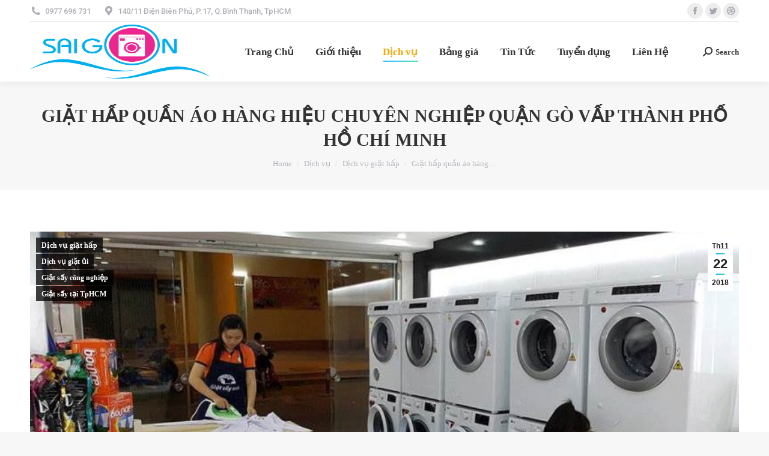

--- FILE ---
content_type: text/html; charset=UTF-8
request_url: https://giatsaysaigon.net/giat-hap-quan-ao-hang-hieu-chuyen-nghiep-quan-go-vap-thanh-pho-ho-chi-minh/
body_size: 21047
content:
<!DOCTYPE html>
<!--[if !(IE 6) | !(IE 7) | !(IE 8)  ]><!-->
<html lang="vi" class="no-js">
<!--<![endif]-->
<head>
	<meta charset="UTF-8" />
		<meta name="viewport" content="width=device-width, initial-scale=1, maximum-scale=1, user-scalable=0">
		<meta name="theme-color" content="#1ebbf0"/>	<link rel="profile" href="https://gmpg.org/xfn/11" />
	        <script type="text/javascript">
            if (/Android|webOS|iPhone|iPad|iPod|BlackBerry|IEMobile|Opera Mini/i.test(navigator.userAgent)) {
                var originalAddEventListener = EventTarget.prototype.addEventListener,
                    oldWidth = window.innerWidth;

                EventTarget.prototype.addEventListener = function (eventName, eventHandler, useCapture) {
                    if (eventName === "resize") {
                        originalAddEventListener.call(this, eventName, function (event) {
                            if (oldWidth === window.innerWidth) {
                                return;
                            }
                            oldWidth = window.innerWidth;
                            if (eventHandler.handleEvent) {
                                eventHandler.handleEvent.call(this, event);
                            }
                            else {
                                eventHandler.call(this, event);
                            };
                        }, useCapture);
                    }
                    else {
                        originalAddEventListener.call(this, eventName, eventHandler, useCapture);
                    };
                };
            };
        </script>
		<meta name='robots' content='index, follow, max-image-preview:large, max-snippet:-1, max-video-preview:-1' />
	<style>img:is([sizes="auto" i], [sizes^="auto," i]) { contain-intrinsic-size: 3000px 1500px }</style>
	
	<!-- This site is optimized with the Yoast SEO Premium plugin v20.5 (Yoast SEO v26.2) - https://yoast.com/wordpress/plugins/seo/ -->
	<title>Giặt hấp quần áo hàng hiệu chuyên nghiệp quận Gò Vấp thành phố Hồ Chí Minh - Giặt sấy ủi hấp chuyên nghiệp cao cấp uy tín Sài Gòn</title>
	<link rel="canonical" href="https://giatsaysaigon.net/giat-hap-quan-ao-hang-hieu-chuyen-nghiep-quan-go-vap-thanh-pho-ho-chi-minh/" />
	<meta property="og:locale" content="vi_VN" />
	<meta property="og:type" content="article" />
	<meta property="og:title" content="Giặt hấp quần áo hàng hiệu chuyên nghiệp quận Gò Vấp thành phố Hồ Chí Minh" />
	<meta property="og:description" content="Giặt hấp quần áo hàng hiệu chuyên nghiệp quận Gò Vấp thành phố Hồ Chí Minh Quí khách cần tìm nơi giặt hấp quần áo chuyên nghiệp? Cần tìm nơi giặt sấy uy tín và chất lượng ? Hãy đến với Giặt sấy Sài Gòn? Xử lý giặt khô. Một máy giặt khô là tương&hellip;" />
	<meta property="og:url" content="https://giatsaysaigon.net/giat-hap-quan-ao-hang-hieu-chuyen-nghiep-quan-go-vap-thanh-pho-ho-chi-minh/" />
	<meta property="og:site_name" content="Giặt sấy ủi hấp chuyên nghiệp cao cấp uy tín Sài Gòn" />
	<meta property="article:published_time" content="2018-11-22T09:39:40+00:00" />
	<meta property="og:image" content="https://giatsaysaigon.net/wp-content/uploads/2018/11/foody-upload-api-foody-mobile-fgfg-gif-180704163208.jpg" />
	<meta property="og:image:width" content="800" />
	<meta property="og:image:height" content="458" />
	<meta property="og:image:type" content="image/jpeg" />
	<meta name="author" content="giatsay" />
	<meta name="twitter:card" content="summary_large_image" />
	<meta name="twitter:label1" content="Được viết bởi" />
	<meta name="twitter:data1" content="giatsay" />
	<meta name="twitter:label2" content="Ước tính thời gian đọc" />
	<meta name="twitter:data2" content="10 phút" />
	<script type="application/ld+json" class="yoast-schema-graph">{"@context":"https://schema.org","@graph":[{"@type":"WebPage","@id":"https://giatsaysaigon.net/giat-hap-quan-ao-hang-hieu-chuyen-nghiep-quan-go-vap-thanh-pho-ho-chi-minh/","url":"https://giatsaysaigon.net/giat-hap-quan-ao-hang-hieu-chuyen-nghiep-quan-go-vap-thanh-pho-ho-chi-minh/","name":"Giặt hấp quần áo hàng hiệu chuyên nghiệp quận Gò Vấp thành phố Hồ Chí Minh - Giặt sấy ủi hấp chuyên nghiệp cao cấp uy tín Sài Gòn","isPartOf":{"@id":"https://giatsaysaigon.net/#website"},"primaryImageOfPage":{"@id":"https://giatsaysaigon.net/giat-hap-quan-ao-hang-hieu-chuyen-nghiep-quan-go-vap-thanh-pho-ho-chi-minh/#primaryimage"},"image":{"@id":"https://giatsaysaigon.net/giat-hap-quan-ao-hang-hieu-chuyen-nghiep-quan-go-vap-thanh-pho-ho-chi-minh/#primaryimage"},"thumbnailUrl":"https://giatsaysaigon.net/wp-content/uploads/2018/11/foody-upload-api-foody-mobile-fgfg-gif-180704163208.jpg","datePublished":"2018-11-22T09:39:40+00:00","author":{"@id":"https://giatsaysaigon.net/#/schema/person/ef2cd23b366a4e76f746e5cd21049337"},"breadcrumb":{"@id":"https://giatsaysaigon.net/giat-hap-quan-ao-hang-hieu-chuyen-nghiep-quan-go-vap-thanh-pho-ho-chi-minh/#breadcrumb"},"inLanguage":"vi","potentialAction":[{"@type":"ReadAction","target":["https://giatsaysaigon.net/giat-hap-quan-ao-hang-hieu-chuyen-nghiep-quan-go-vap-thanh-pho-ho-chi-minh/"]}]},{"@type":"ImageObject","inLanguage":"vi","@id":"https://giatsaysaigon.net/giat-hap-quan-ao-hang-hieu-chuyen-nghiep-quan-go-vap-thanh-pho-ho-chi-minh/#primaryimage","url":"https://giatsaysaigon.net/wp-content/uploads/2018/11/foody-upload-api-foody-mobile-fgfg-gif-180704163208.jpg","contentUrl":"https://giatsaysaigon.net/wp-content/uploads/2018/11/foody-upload-api-foody-mobile-fgfg-gif-180704163208.jpg","width":800,"height":458},{"@type":"BreadcrumbList","@id":"https://giatsaysaigon.net/giat-hap-quan-ao-hang-hieu-chuyen-nghiep-quan-go-vap-thanh-pho-ho-chi-minh/#breadcrumb","itemListElement":[{"@type":"ListItem","position":1,"name":"Home","item":"https://giatsaysaigon.net/"},{"@type":"ListItem","position":2,"name":"Giặt hấp quần áo hàng hiệu chuyên nghiệp quận Gò Vấp thành phố Hồ Chí Minh"}]},{"@type":"WebSite","@id":"https://giatsaysaigon.net/#website","url":"https://giatsaysaigon.net/","name":"Giặt sấy ủi hấp chuyên nghiệp cao cấp uy tín Sài Gòn","description":"Giặt Sấy Ủi Hấp giá rẻ tại Sài Gòn Tphcm","potentialAction":[{"@type":"SearchAction","target":{"@type":"EntryPoint","urlTemplate":"https://giatsaysaigon.net/?s={search_term_string}"},"query-input":{"@type":"PropertyValueSpecification","valueRequired":true,"valueName":"search_term_string"}}],"inLanguage":"vi"},{"@type":"Person","@id":"https://giatsaysaigon.net/#/schema/person/ef2cd23b366a4e76f746e5cd21049337","name":"giatsay","image":{"@type":"ImageObject","inLanguage":"vi","@id":"https://giatsaysaigon.net/#/schema/person/image/","url":"https://secure.gravatar.com/avatar/a26f88639066a9e67bc0b539bc05996400f741fedb53e234f5b1fca617f272d6?s=96&d=mm&r=g","contentUrl":"https://secure.gravatar.com/avatar/a26f88639066a9e67bc0b539bc05996400f741fedb53e234f5b1fca617f272d6?s=96&d=mm&r=g","caption":"giatsay"},"url":"https://giatsaysaigon.net/author/giatsay/"}]}</script>
	<!-- / Yoast SEO Premium plugin. -->


<link rel="amphtml" href="https://giatsaysaigon.net/giat-hap-quan-ao-hang-hieu-chuyen-nghiep-quan-go-vap-thanh-pho-ho-chi-minh/amp/" /><meta name="generator" content="AMP for WP 1.1.7.1"/><link rel='dns-prefetch' href='//fonts.googleapis.com' />
<link rel="alternate" type="application/rss+xml" title="Dòng thông tin Giặt sấy ủi hấp chuyên nghiệp cao cấp uy tín Sài Gòn &raquo;" href="https://giatsaysaigon.net/feed/" />
<link rel="alternate" type="application/rss+xml" title="Giặt sấy ủi hấp chuyên nghiệp cao cấp uy tín Sài Gòn &raquo; Dòng bình luận" href="https://giatsaysaigon.net/comments/feed/" />
<link rel="alternate" type="application/rss+xml" title="Giặt sấy ủi hấp chuyên nghiệp cao cấp uy tín Sài Gòn &raquo; Giặt hấp quần áo hàng hiệu chuyên nghiệp quận Gò Vấp thành phố Hồ Chí Minh Dòng bình luận" href="https://giatsaysaigon.net/giat-hap-quan-ao-hang-hieu-chuyen-nghiep-quan-go-vap-thanh-pho-ho-chi-minh/feed/" />
<script type="text/javascript">
/* <![CDATA[ */
window._wpemojiSettings = {"baseUrl":"https:\/\/s.w.org\/images\/core\/emoji\/16.0.1\/72x72\/","ext":".png","svgUrl":"https:\/\/s.w.org\/images\/core\/emoji\/16.0.1\/svg\/","svgExt":".svg","source":{"concatemoji":"https:\/\/giatsaysaigon.net\/wp-includes\/js\/wp-emoji-release.min.js?ver=6.8.3"}};
/*! This file is auto-generated */
!function(s,n){var o,i,e;function c(e){try{var t={supportTests:e,timestamp:(new Date).valueOf()};sessionStorage.setItem(o,JSON.stringify(t))}catch(e){}}function p(e,t,n){e.clearRect(0,0,e.canvas.width,e.canvas.height),e.fillText(t,0,0);var t=new Uint32Array(e.getImageData(0,0,e.canvas.width,e.canvas.height).data),a=(e.clearRect(0,0,e.canvas.width,e.canvas.height),e.fillText(n,0,0),new Uint32Array(e.getImageData(0,0,e.canvas.width,e.canvas.height).data));return t.every(function(e,t){return e===a[t]})}function u(e,t){e.clearRect(0,0,e.canvas.width,e.canvas.height),e.fillText(t,0,0);for(var n=e.getImageData(16,16,1,1),a=0;a<n.data.length;a++)if(0!==n.data[a])return!1;return!0}function f(e,t,n,a){switch(t){case"flag":return n(e,"\ud83c\udff3\ufe0f\u200d\u26a7\ufe0f","\ud83c\udff3\ufe0f\u200b\u26a7\ufe0f")?!1:!n(e,"\ud83c\udde8\ud83c\uddf6","\ud83c\udde8\u200b\ud83c\uddf6")&&!n(e,"\ud83c\udff4\udb40\udc67\udb40\udc62\udb40\udc65\udb40\udc6e\udb40\udc67\udb40\udc7f","\ud83c\udff4\u200b\udb40\udc67\u200b\udb40\udc62\u200b\udb40\udc65\u200b\udb40\udc6e\u200b\udb40\udc67\u200b\udb40\udc7f");case"emoji":return!a(e,"\ud83e\udedf")}return!1}function g(e,t,n,a){var r="undefined"!=typeof WorkerGlobalScope&&self instanceof WorkerGlobalScope?new OffscreenCanvas(300,150):s.createElement("canvas"),o=r.getContext("2d",{willReadFrequently:!0}),i=(o.textBaseline="top",o.font="600 32px Arial",{});return e.forEach(function(e){i[e]=t(o,e,n,a)}),i}function t(e){var t=s.createElement("script");t.src=e,t.defer=!0,s.head.appendChild(t)}"undefined"!=typeof Promise&&(o="wpEmojiSettingsSupports",i=["flag","emoji"],n.supports={everything:!0,everythingExceptFlag:!0},e=new Promise(function(e){s.addEventListener("DOMContentLoaded",e,{once:!0})}),new Promise(function(t){var n=function(){try{var e=JSON.parse(sessionStorage.getItem(o));if("object"==typeof e&&"number"==typeof e.timestamp&&(new Date).valueOf()<e.timestamp+604800&&"object"==typeof e.supportTests)return e.supportTests}catch(e){}return null}();if(!n){if("undefined"!=typeof Worker&&"undefined"!=typeof OffscreenCanvas&&"undefined"!=typeof URL&&URL.createObjectURL&&"undefined"!=typeof Blob)try{var e="postMessage("+g.toString()+"("+[JSON.stringify(i),f.toString(),p.toString(),u.toString()].join(",")+"));",a=new Blob([e],{type:"text/javascript"}),r=new Worker(URL.createObjectURL(a),{name:"wpTestEmojiSupports"});return void(r.onmessage=function(e){c(n=e.data),r.terminate(),t(n)})}catch(e){}c(n=g(i,f,p,u))}t(n)}).then(function(e){for(var t in e)n.supports[t]=e[t],n.supports.everything=n.supports.everything&&n.supports[t],"flag"!==t&&(n.supports.everythingExceptFlag=n.supports.everythingExceptFlag&&n.supports[t]);n.supports.everythingExceptFlag=n.supports.everythingExceptFlag&&!n.supports.flag,n.DOMReady=!1,n.readyCallback=function(){n.DOMReady=!0}}).then(function(){return e}).then(function(){var e;n.supports.everything||(n.readyCallback(),(e=n.source||{}).concatemoji?t(e.concatemoji):e.wpemoji&&e.twemoji&&(t(e.twemoji),t(e.wpemoji)))}))}((window,document),window._wpemojiSettings);
/* ]]> */
</script>
<style id='wp-emoji-styles-inline-css' type='text/css'>

	img.wp-smiley, img.emoji {
		display: inline !important;
		border: none !important;
		box-shadow: none !important;
		height: 1em !important;
		width: 1em !important;
		margin: 0 0.07em !important;
		vertical-align: -0.1em !important;
		background: none !important;
		padding: 0 !important;
	}
</style>
<link rel='stylesheet' id='wp-block-library-css' href='https://giatsaysaigon.net/wp-includes/css/dist/block-library/style.min.css?ver=6.8.3' type='text/css' media='all' />
<style id='wp-block-library-theme-inline-css' type='text/css'>
.wp-block-audio :where(figcaption){color:#555;font-size:13px;text-align:center}.is-dark-theme .wp-block-audio :where(figcaption){color:#ffffffa6}.wp-block-audio{margin:0 0 1em}.wp-block-code{border:1px solid #ccc;border-radius:4px;font-family:Menlo,Consolas,monaco,monospace;padding:.8em 1em}.wp-block-embed :where(figcaption){color:#555;font-size:13px;text-align:center}.is-dark-theme .wp-block-embed :where(figcaption){color:#ffffffa6}.wp-block-embed{margin:0 0 1em}.blocks-gallery-caption{color:#555;font-size:13px;text-align:center}.is-dark-theme .blocks-gallery-caption{color:#ffffffa6}:root :where(.wp-block-image figcaption){color:#555;font-size:13px;text-align:center}.is-dark-theme :root :where(.wp-block-image figcaption){color:#ffffffa6}.wp-block-image{margin:0 0 1em}.wp-block-pullquote{border-bottom:4px solid;border-top:4px solid;color:currentColor;margin-bottom:1.75em}.wp-block-pullquote cite,.wp-block-pullquote footer,.wp-block-pullquote__citation{color:currentColor;font-size:.8125em;font-style:normal;text-transform:uppercase}.wp-block-quote{border-left:.25em solid;margin:0 0 1.75em;padding-left:1em}.wp-block-quote cite,.wp-block-quote footer{color:currentColor;font-size:.8125em;font-style:normal;position:relative}.wp-block-quote:where(.has-text-align-right){border-left:none;border-right:.25em solid;padding-left:0;padding-right:1em}.wp-block-quote:where(.has-text-align-center){border:none;padding-left:0}.wp-block-quote.is-large,.wp-block-quote.is-style-large,.wp-block-quote:where(.is-style-plain){border:none}.wp-block-search .wp-block-search__label{font-weight:700}.wp-block-search__button{border:1px solid #ccc;padding:.375em .625em}:where(.wp-block-group.has-background){padding:1.25em 2.375em}.wp-block-separator.has-css-opacity{opacity:.4}.wp-block-separator{border:none;border-bottom:2px solid;margin-left:auto;margin-right:auto}.wp-block-separator.has-alpha-channel-opacity{opacity:1}.wp-block-separator:not(.is-style-wide):not(.is-style-dots){width:100px}.wp-block-separator.has-background:not(.is-style-dots){border-bottom:none;height:1px}.wp-block-separator.has-background:not(.is-style-wide):not(.is-style-dots){height:2px}.wp-block-table{margin:0 0 1em}.wp-block-table td,.wp-block-table th{word-break:normal}.wp-block-table :where(figcaption){color:#555;font-size:13px;text-align:center}.is-dark-theme .wp-block-table :where(figcaption){color:#ffffffa6}.wp-block-video :where(figcaption){color:#555;font-size:13px;text-align:center}.is-dark-theme .wp-block-video :where(figcaption){color:#ffffffa6}.wp-block-video{margin:0 0 1em}:root :where(.wp-block-template-part.has-background){margin-bottom:0;margin-top:0;padding:1.25em 2.375em}
</style>
<style id='classic-theme-styles-inline-css' type='text/css'>
/*! This file is auto-generated */
.wp-block-button__link{color:#fff;background-color:#32373c;border-radius:9999px;box-shadow:none;text-decoration:none;padding:calc(.667em + 2px) calc(1.333em + 2px);font-size:1.125em}.wp-block-file__button{background:#32373c;color:#fff;text-decoration:none}
</style>
<style id='global-styles-inline-css' type='text/css'>
:root{--wp--preset--aspect-ratio--square: 1;--wp--preset--aspect-ratio--4-3: 4/3;--wp--preset--aspect-ratio--3-4: 3/4;--wp--preset--aspect-ratio--3-2: 3/2;--wp--preset--aspect-ratio--2-3: 2/3;--wp--preset--aspect-ratio--16-9: 16/9;--wp--preset--aspect-ratio--9-16: 9/16;--wp--preset--color--black: #000000;--wp--preset--color--cyan-bluish-gray: #abb8c3;--wp--preset--color--white: #FFF;--wp--preset--color--pale-pink: #f78da7;--wp--preset--color--vivid-red: #cf2e2e;--wp--preset--color--luminous-vivid-orange: #ff6900;--wp--preset--color--luminous-vivid-amber: #fcb900;--wp--preset--color--light-green-cyan: #7bdcb5;--wp--preset--color--vivid-green-cyan: #00d084;--wp--preset--color--pale-cyan-blue: #8ed1fc;--wp--preset--color--vivid-cyan-blue: #0693e3;--wp--preset--color--vivid-purple: #9b51e0;--wp--preset--color--accent: #1ebbf0;--wp--preset--color--dark-gray: #111;--wp--preset--color--light-gray: #767676;--wp--preset--gradient--vivid-cyan-blue-to-vivid-purple: linear-gradient(135deg,rgba(6,147,227,1) 0%,rgb(155,81,224) 100%);--wp--preset--gradient--light-green-cyan-to-vivid-green-cyan: linear-gradient(135deg,rgb(122,220,180) 0%,rgb(0,208,130) 100%);--wp--preset--gradient--luminous-vivid-amber-to-luminous-vivid-orange: linear-gradient(135deg,rgba(252,185,0,1) 0%,rgba(255,105,0,1) 100%);--wp--preset--gradient--luminous-vivid-orange-to-vivid-red: linear-gradient(135deg,rgba(255,105,0,1) 0%,rgb(207,46,46) 100%);--wp--preset--gradient--very-light-gray-to-cyan-bluish-gray: linear-gradient(135deg,rgb(238,238,238) 0%,rgb(169,184,195) 100%);--wp--preset--gradient--cool-to-warm-spectrum: linear-gradient(135deg,rgb(74,234,220) 0%,rgb(151,120,209) 20%,rgb(207,42,186) 40%,rgb(238,44,130) 60%,rgb(251,105,98) 80%,rgb(254,248,76) 100%);--wp--preset--gradient--blush-light-purple: linear-gradient(135deg,rgb(255,206,236) 0%,rgb(152,150,240) 100%);--wp--preset--gradient--blush-bordeaux: linear-gradient(135deg,rgb(254,205,165) 0%,rgb(254,45,45) 50%,rgb(107,0,62) 100%);--wp--preset--gradient--luminous-dusk: linear-gradient(135deg,rgb(255,203,112) 0%,rgb(199,81,192) 50%,rgb(65,88,208) 100%);--wp--preset--gradient--pale-ocean: linear-gradient(135deg,rgb(255,245,203) 0%,rgb(182,227,212) 50%,rgb(51,167,181) 100%);--wp--preset--gradient--electric-grass: linear-gradient(135deg,rgb(202,248,128) 0%,rgb(113,206,126) 100%);--wp--preset--gradient--midnight: linear-gradient(135deg,rgb(2,3,129) 0%,rgb(40,116,252) 100%);--wp--preset--font-size--small: 13px;--wp--preset--font-size--medium: 20px;--wp--preset--font-size--large: 36px;--wp--preset--font-size--x-large: 42px;--wp--preset--spacing--20: 0.44rem;--wp--preset--spacing--30: 0.67rem;--wp--preset--spacing--40: 1rem;--wp--preset--spacing--50: 1.5rem;--wp--preset--spacing--60: 2.25rem;--wp--preset--spacing--70: 3.38rem;--wp--preset--spacing--80: 5.06rem;--wp--preset--shadow--natural: 6px 6px 9px rgba(0, 0, 0, 0.2);--wp--preset--shadow--deep: 12px 12px 50px rgba(0, 0, 0, 0.4);--wp--preset--shadow--sharp: 6px 6px 0px rgba(0, 0, 0, 0.2);--wp--preset--shadow--outlined: 6px 6px 0px -3px rgba(255, 255, 255, 1), 6px 6px rgba(0, 0, 0, 1);--wp--preset--shadow--crisp: 6px 6px 0px rgba(0, 0, 0, 1);}:where(.is-layout-flex){gap: 0.5em;}:where(.is-layout-grid){gap: 0.5em;}body .is-layout-flex{display: flex;}.is-layout-flex{flex-wrap: wrap;align-items: center;}.is-layout-flex > :is(*, div){margin: 0;}body .is-layout-grid{display: grid;}.is-layout-grid > :is(*, div){margin: 0;}:where(.wp-block-columns.is-layout-flex){gap: 2em;}:where(.wp-block-columns.is-layout-grid){gap: 2em;}:where(.wp-block-post-template.is-layout-flex){gap: 1.25em;}:where(.wp-block-post-template.is-layout-grid){gap: 1.25em;}.has-black-color{color: var(--wp--preset--color--black) !important;}.has-cyan-bluish-gray-color{color: var(--wp--preset--color--cyan-bluish-gray) !important;}.has-white-color{color: var(--wp--preset--color--white) !important;}.has-pale-pink-color{color: var(--wp--preset--color--pale-pink) !important;}.has-vivid-red-color{color: var(--wp--preset--color--vivid-red) !important;}.has-luminous-vivid-orange-color{color: var(--wp--preset--color--luminous-vivid-orange) !important;}.has-luminous-vivid-amber-color{color: var(--wp--preset--color--luminous-vivid-amber) !important;}.has-light-green-cyan-color{color: var(--wp--preset--color--light-green-cyan) !important;}.has-vivid-green-cyan-color{color: var(--wp--preset--color--vivid-green-cyan) !important;}.has-pale-cyan-blue-color{color: var(--wp--preset--color--pale-cyan-blue) !important;}.has-vivid-cyan-blue-color{color: var(--wp--preset--color--vivid-cyan-blue) !important;}.has-vivid-purple-color{color: var(--wp--preset--color--vivid-purple) !important;}.has-black-background-color{background-color: var(--wp--preset--color--black) !important;}.has-cyan-bluish-gray-background-color{background-color: var(--wp--preset--color--cyan-bluish-gray) !important;}.has-white-background-color{background-color: var(--wp--preset--color--white) !important;}.has-pale-pink-background-color{background-color: var(--wp--preset--color--pale-pink) !important;}.has-vivid-red-background-color{background-color: var(--wp--preset--color--vivid-red) !important;}.has-luminous-vivid-orange-background-color{background-color: var(--wp--preset--color--luminous-vivid-orange) !important;}.has-luminous-vivid-amber-background-color{background-color: var(--wp--preset--color--luminous-vivid-amber) !important;}.has-light-green-cyan-background-color{background-color: var(--wp--preset--color--light-green-cyan) !important;}.has-vivid-green-cyan-background-color{background-color: var(--wp--preset--color--vivid-green-cyan) !important;}.has-pale-cyan-blue-background-color{background-color: var(--wp--preset--color--pale-cyan-blue) !important;}.has-vivid-cyan-blue-background-color{background-color: var(--wp--preset--color--vivid-cyan-blue) !important;}.has-vivid-purple-background-color{background-color: var(--wp--preset--color--vivid-purple) !important;}.has-black-border-color{border-color: var(--wp--preset--color--black) !important;}.has-cyan-bluish-gray-border-color{border-color: var(--wp--preset--color--cyan-bluish-gray) !important;}.has-white-border-color{border-color: var(--wp--preset--color--white) !important;}.has-pale-pink-border-color{border-color: var(--wp--preset--color--pale-pink) !important;}.has-vivid-red-border-color{border-color: var(--wp--preset--color--vivid-red) !important;}.has-luminous-vivid-orange-border-color{border-color: var(--wp--preset--color--luminous-vivid-orange) !important;}.has-luminous-vivid-amber-border-color{border-color: var(--wp--preset--color--luminous-vivid-amber) !important;}.has-light-green-cyan-border-color{border-color: var(--wp--preset--color--light-green-cyan) !important;}.has-vivid-green-cyan-border-color{border-color: var(--wp--preset--color--vivid-green-cyan) !important;}.has-pale-cyan-blue-border-color{border-color: var(--wp--preset--color--pale-cyan-blue) !important;}.has-vivid-cyan-blue-border-color{border-color: var(--wp--preset--color--vivid-cyan-blue) !important;}.has-vivid-purple-border-color{border-color: var(--wp--preset--color--vivid-purple) !important;}.has-vivid-cyan-blue-to-vivid-purple-gradient-background{background: var(--wp--preset--gradient--vivid-cyan-blue-to-vivid-purple) !important;}.has-light-green-cyan-to-vivid-green-cyan-gradient-background{background: var(--wp--preset--gradient--light-green-cyan-to-vivid-green-cyan) !important;}.has-luminous-vivid-amber-to-luminous-vivid-orange-gradient-background{background: var(--wp--preset--gradient--luminous-vivid-amber-to-luminous-vivid-orange) !important;}.has-luminous-vivid-orange-to-vivid-red-gradient-background{background: var(--wp--preset--gradient--luminous-vivid-orange-to-vivid-red) !important;}.has-very-light-gray-to-cyan-bluish-gray-gradient-background{background: var(--wp--preset--gradient--very-light-gray-to-cyan-bluish-gray) !important;}.has-cool-to-warm-spectrum-gradient-background{background: var(--wp--preset--gradient--cool-to-warm-spectrum) !important;}.has-blush-light-purple-gradient-background{background: var(--wp--preset--gradient--blush-light-purple) !important;}.has-blush-bordeaux-gradient-background{background: var(--wp--preset--gradient--blush-bordeaux) !important;}.has-luminous-dusk-gradient-background{background: var(--wp--preset--gradient--luminous-dusk) !important;}.has-pale-ocean-gradient-background{background: var(--wp--preset--gradient--pale-ocean) !important;}.has-electric-grass-gradient-background{background: var(--wp--preset--gradient--electric-grass) !important;}.has-midnight-gradient-background{background: var(--wp--preset--gradient--midnight) !important;}.has-small-font-size{font-size: var(--wp--preset--font-size--small) !important;}.has-medium-font-size{font-size: var(--wp--preset--font-size--medium) !important;}.has-large-font-size{font-size: var(--wp--preset--font-size--large) !important;}.has-x-large-font-size{font-size: var(--wp--preset--font-size--x-large) !important;}
:where(.wp-block-post-template.is-layout-flex){gap: 1.25em;}:where(.wp-block-post-template.is-layout-grid){gap: 1.25em;}
:where(.wp-block-columns.is-layout-flex){gap: 2em;}:where(.wp-block-columns.is-layout-grid){gap: 2em;}
:root :where(.wp-block-pullquote){font-size: 1.5em;line-height: 1.6;}
</style>
<link rel='stylesheet' id='contact-form-7-css' href='https://giatsaysaigon.net/wp-content/plugins/contact-form-7/includes/css/styles.css?ver=6.1.3' type='text/css' media='all' />
<link rel='stylesheet' id='the7-Defaults-css' href='https://giatsaysaigon.net/wp-content/uploads/smile_fonts/Defaults/Defaults.css?ver=6.8.3' type='text/css' media='all' />
<link rel='stylesheet' id='dt-web-fonts-css' href='https://fonts.googleapis.com/css?family=Roboto:400,500,600,700%7CRoboto+Condensed:400,600,700' type='text/css' media='all' />
<link rel='stylesheet' id='dt-main-css' href='https://giatsaysaigon.net/wp-content/themes/dt-the7/css/main.min.css?ver=10.10.1' type='text/css' media='all' />
<link rel='stylesheet' id='the7-font-css' href='https://giatsaysaigon.net/wp-content/themes/dt-the7/fonts/icomoon-the7-font/icomoon-the7-font.min.css?ver=10.10.1' type='text/css' media='all' />
<link rel='stylesheet' id='the7-awesome-fonts-css' href='https://giatsaysaigon.net/wp-content/themes/dt-the7/fonts/FontAwesome/css/all.min.css?ver=10.10.1' type='text/css' media='all' />
<link rel='stylesheet' id='the7-awesome-fonts-back-css' href='https://giatsaysaigon.net/wp-content/themes/dt-the7/fonts/FontAwesome/back-compat.min.css?ver=10.10.1' type='text/css' media='all' />
<link rel='stylesheet' id='the7-custom-scrollbar-css' href='https://giatsaysaigon.net/wp-content/themes/dt-the7/lib/custom-scrollbar/custom-scrollbar.min.css?ver=10.10.1' type='text/css' media='all' />
<link rel='stylesheet' id='the7-wpbakery-css' href='https://giatsaysaigon.net/wp-content/themes/dt-the7/css/wpbakery.min.css?ver=10.10.1' type='text/css' media='all' />
<link rel='stylesheet' id='the7-core-css' href='https://giatsaysaigon.net/wp-content/plugins/dt-the7-core/assets/css/post-type.min.css?ver=2.6.0' type='text/css' media='all' />
<link rel='stylesheet' id='the7-css-vars-css' href='https://giatsaysaigon.net/wp-content/uploads/the7-css/css-vars.css?ver=a7badae88881' type='text/css' media='all' />
<link rel='stylesheet' id='dt-custom-css' href='https://giatsaysaigon.net/wp-content/uploads/the7-css/custom.css?ver=a7badae88881' type='text/css' media='all' />
<link rel='stylesheet' id='dt-media-css' href='https://giatsaysaigon.net/wp-content/uploads/the7-css/media.css?ver=a7badae88881' type='text/css' media='all' />
<link rel='stylesheet' id='the7-mega-menu-css' href='https://giatsaysaigon.net/wp-content/uploads/the7-css/mega-menu.css?ver=a7badae88881' type='text/css' media='all' />
<link rel='stylesheet' id='the7-elements-albums-portfolio-css' href='https://giatsaysaigon.net/wp-content/uploads/the7-css/the7-elements-albums-portfolio.css?ver=a7badae88881' type='text/css' media='all' />
<link rel='stylesheet' id='the7-elements-css' href='https://giatsaysaigon.net/wp-content/uploads/the7-css/post-type-dynamic.css?ver=a7badae88881' type='text/css' media='all' />
<link rel='stylesheet' id='style-css' href='https://giatsaysaigon.net/wp-content/themes/dt-the7/style.css?ver=10.10.1' type='text/css' media='all' />
<script type="text/javascript" src="https://giatsaysaigon.net/wp-includes/js/jquery/jquery.min.js?ver=3.7.1" id="jquery-core-js"></script>
<script type="text/javascript" src="https://giatsaysaigon.net/wp-includes/js/jquery/jquery-migrate.min.js?ver=3.4.1" id="jquery-migrate-js"></script>
<script type="text/javascript" id="dt-above-fold-js-extra">
/* <![CDATA[ */
var dtLocal = {"themeUrl":"https:\/\/giatsaysaigon.net\/wp-content\/themes\/dt-the7","passText":"To view this protected post, enter the password below:","moreButtonText":{"loading":"Loading...","loadMore":"Load more"},"postID":"1683","ajaxurl":"https:\/\/giatsaysaigon.net\/wp-admin\/admin-ajax.php","REST":{"baseUrl":"https:\/\/giatsaysaigon.net\/wp-json\/the7\/v1","endpoints":{"sendMail":"\/send-mail"}},"contactMessages":{"required":"One or more fields have an error. Please check and try again.","terms":"Please accept the privacy policy.","fillTheCaptchaError":"Please, fill the captcha."},"captchaSiteKey":"","ajaxNonce":"8486c6dcf0","pageData":"","themeSettings":{"smoothScroll":"off","lazyLoading":false,"accentColor":{"mode":"gradient","color":"#1ebbf0"},"desktopHeader":{"height":100},"ToggleCaptionEnabled":"disabled","ToggleCaption":"Navigation","floatingHeader":{"showAfter":140,"showMenu":true,"height":60,"logo":{"showLogo":true,"html":"<img class=\" preload-me\" src=\"https:\/\/giatsaysaigon.net\/wp-content\/uploads\/2017\/07\/logo.png\" srcset=\"https:\/\/giatsaysaigon.net\/wp-content\/uploads\/2017\/07\/logo.png 5598w, https:\/\/giatsaysaigon.net\/wp-content\/uploads\/2017\/07\/logo.png 5598w\" width=\"5598\" height=\"2300\"   sizes=\"5598px\" alt=\"Gi\u1eb7t s\u1ea5y \u1ee7i h\u1ea5p chuy\u00ean nghi\u1ec7p cao c\u1ea5p uy t\u00edn S\u00e0i G\u00f2n\" \/>","url":"https:\/\/giatsaysaigon.net\/"}},"topLine":{"floatingTopLine":{"logo":{"showLogo":false,"html":""}}},"mobileHeader":{"firstSwitchPoint":1050,"secondSwitchPoint":778,"firstSwitchPointHeight":80,"secondSwitchPointHeight":60,"mobileToggleCaptionEnabled":"disabled","mobileToggleCaption":"Menu"},"stickyMobileHeaderFirstSwitch":{"logo":{"html":"<img class=\" preload-me\" src=\"https:\/\/giatsaysaigon.net\/wp-content\/uploads\/2017\/07\/logo.png\" srcset=\"https:\/\/giatsaysaigon.net\/wp-content\/uploads\/2017\/07\/logo.png 5598w, https:\/\/giatsaysaigon.net\/wp-content\/uploads\/2017\/07\/logo.png 5598w\" width=\"5598\" height=\"2300\"   sizes=\"5598px\" alt=\"Gi\u1eb7t s\u1ea5y \u1ee7i h\u1ea5p chuy\u00ean nghi\u1ec7p cao c\u1ea5p uy t\u00edn S\u00e0i G\u00f2n\" \/>"}},"stickyMobileHeaderSecondSwitch":{"logo":{"html":"<img class=\" preload-me\" src=\"https:\/\/giatsaysaigon.net\/wp-content\/uploads\/2017\/07\/logo.png\" srcset=\"https:\/\/giatsaysaigon.net\/wp-content\/uploads\/2017\/07\/logo.png 5598w, https:\/\/giatsaysaigon.net\/wp-content\/uploads\/2017\/07\/logo.png 5598w\" width=\"5598\" height=\"2300\"   sizes=\"5598px\" alt=\"Gi\u1eb7t s\u1ea5y \u1ee7i h\u1ea5p chuy\u00ean nghi\u1ec7p cao c\u1ea5p uy t\u00edn S\u00e0i G\u00f2n\" \/>"}},"content":{"textColor":"#85868c","headerColor":"#333333"},"sidebar":{"switchPoint":990},"boxedWidth":"1340px","stripes":{"stripe1":{"textColor":"#787d85","headerColor":"#3b3f4a"},"stripe2":{"textColor":"#8b9199","headerColor":"#ffffff"},"stripe3":{"textColor":"#ffffff","headerColor":"#ffffff"}}},"VCMobileScreenWidth":"768"};
var dtShare = {"shareButtonText":{"facebook":"Share on Facebook","twitter":"Tweet","pinterest":"Pin it","linkedin":"Share on Linkedin","whatsapp":"Share on Whatsapp"},"overlayOpacity":"85"};
/* ]]> */
</script>
<script type="text/javascript" src="https://giatsaysaigon.net/wp-content/themes/dt-the7/js/above-the-fold.min.js?ver=10.10.1" id="dt-above-fold-js"></script>
<link rel="https://api.w.org/" href="https://giatsaysaigon.net/wp-json/" /><link rel="alternate" title="JSON" type="application/json" href="https://giatsaysaigon.net/wp-json/wp/v2/posts/1683" /><link rel="EditURI" type="application/rsd+xml" title="RSD" href="https://giatsaysaigon.net/xmlrpc.php?rsd" />
<meta name="generator" content="WordPress 6.8.3" />
<link rel='shortlink' href='https://giatsaysaigon.net/?p=1683' />
<link rel="alternate" title="oNhúng (JSON)" type="application/json+oembed" href="https://giatsaysaigon.net/wp-json/oembed/1.0/embed?url=https%3A%2F%2Fgiatsaysaigon.net%2Fgiat-hap-quan-ao-hang-hieu-chuyen-nghiep-quan-go-vap-thanh-pho-ho-chi-minh%2F" />
<link rel="alternate" title="oNhúng (XML)" type="text/xml+oembed" href="https://giatsaysaigon.net/wp-json/oembed/1.0/embed?url=https%3A%2F%2Fgiatsaysaigon.net%2Fgiat-hap-quan-ao-hang-hieu-chuyen-nghiep-quan-go-vap-thanh-pho-ho-chi-minh%2F&#038;format=xml" />
<link rel="pingback" href="https://giatsaysaigon.net/xmlrpc.php">
<meta name="generator" content="Powered by WPBakery Page Builder - drag and drop page builder for WordPress."/>
    <script>
		if(screen.width<769){
        	window.location = "https://giatsaysaigon.net/giat-hap-quan-ao-hang-hieu-chuyen-nghiep-quan-go-vap-thanh-pho-ho-chi-minh/amp/";
        }
    	</script>
<link rel="icon" href="https://giatsaysaigon.net/wp-content/uploads/2017/07/logo.png" type="image/png" sizes="16x16"/><link rel="icon" href="https://giatsaysaigon.net/wp-content/uploads/2017/07/logo.png" type="image/png" sizes="32x32"/><noscript><style> .wpb_animate_when_almost_visible { opacity: 1; }</style></noscript><style id='the7-custom-inline-css' type='text/css'>
h1,h2,h3,h4,h5,h6,p,li,a,div{font-family: 'Times New Roman', Times,serif !important;}

.container-footer h4 {
    border-bottom: 2px solid #e87352;
    padding-bottom: 5px;
}
.textlink-bottom a ,.store-bottom a{
    font-family: time;
    text-decoration: none;
}
.textlink-bottom a:hover {
    color: red;
}
body{ user-select: none; /* supported by Chrome and Opera */
   -webkit-user-select: none; /* Safari */
   -khtml-user-select: none; /* Konqueror HTML */
   -moz-user-select: none; /* Firefox */
   -ms-user-select: none; /* Internet Explorer/Edge */}

.content table, .content td, 
.content th {
    border-color: rgba(51,51,51,0.12);
    border: 1px solid #eee;
}
.lang li {
    list-style: none;
    float: left;
    padding-left: 3px;
}
.lang li img {
    height: 15px !important;
}
.blog-shortcode.blog-masonry-shortcode-id-1 .entry-meta{
display:none;}
#g5plus-social-profile-6{
float:right;}
#g5plus-social-profile-6 li{
    display: inline-block;
padding-right:5px;}
@media only screen and (max-width:768px){
.kinhdoanh{
width:50% !important;}
.yeucaugoilai.wf-1-4,.hotrotuvan.wf-1-4{
display:none !important;}
}

.branding a img, .branding img,#branding-bottom img {
    max-width: 300px;
    height: auto;
}
.chat_bottom_footer span{
font-size:22px;}
h2, .h2-size, .entry-title.h2-size, h1.entry-title, .dt-accordion-h2-size .wpb_accordion_header > a,h1, .h1-size, .entry-title.h1-size, .dt-accordion-h1-size .wpb_accordion_header > a {
    color: #1f365c;
    font: normal 20px / 40px "Times New Roman", Helvetica, Arial, Verdana, sans-serif;
    text-transform: uppercase;
}
.footer .widget-title{
    border-bottom: 2px solid #e87352;
    padding-bottom: 10px;}
.sidebar-content .widget-title{
font-size: 16px;
    font-weight: bold;}
.cart_help .hotline div p {
    font-family: Arial,Helvetica,sans-serif;
    font-size: 20px;
margin-bottom:5px;
    padding: 0;
    color: #fff;
    margin-bottom: 05px !important;
}
.menu-select{
display:none;}
#bottom-bar .info-item p {
    color: #F5F5F5;
    font-size: 13px;
    margin-bottom: 0px;
}
body, body.page,
.main-nav .sub-nav > li > a .menu-text, .mini-nav .sub-nav > li > a .menu-text,p,.menu-text{
font-family: 'Times New Roman', Times,serif !important;}
.bottom_footer .wf-container-footer{
border-top:0px !important;}

.info-item p i ,#sidebar .contact-info i{
    color: #FF9100;
}
#sidebar .contact-info a{
    text-decoration: none !important;}
.info-item .title {
    font-size: 15px;
    line-height: 1.2;
    margin-bottom: 10px;
    text-transform: uppercase;
    font-weight: 600;
    border-bottom: 2px solid #e87352;
    padding-bottom: 10px;
    display: inline-block;
}
.btn-warning{
font-weight: bold;
    text-transform: uppercase;
    color: #fff;
    background-color: #f0ad4e;
    border-color: #eea236;
    display: inline-block;
    padding: 6px 12px;
    margin-bottom: 0;
    font-size: 14px;
    font-weight: 400;
    line-height: 1.42857143;
    text-align: center;
    white-space: nowrap;
    vertical-align: middle;
    -ms-touch-action: manipulation;
    touch-action: manipulation;
    cursor: pointer;
    -webkit-user-select: none;
    -moz-user-select: none;
    -ms-user-select: none;
    user-select: none;
    background-image: none;
    border: 1px solid transparent;
    border-radius: 4px;
}
#bottom-bar.solid-bg .info-item p{
    color: #F5F5F5;
    font-size: 13px;
margin-bottom:0px;
}
#bottom-bar.solid-bg{
    background: #4a4d4e !important;
    border-top: 1px solid #454749;
    /* padding: 30px 0; */
    color: #F5F5F5;
    font-size: 13px;
padding-bottom:25px;}
.mypage-alo-phone {
    position: fixed;
    left: 0px;
    bottom: 100px;
    visibility: visible;
    background-color: transparent;
    width: 110px;
    height: 110px;
    cursor: pointer;
    z-index: 200000 !important;
}
.animated.infinite {
    -webkit-animation-iteration-count: infinite;
    animation-iteration-count: infinite;
}
.zoomIn {
    -webkit-animation-name: zoomIn;
    animation-name: zoomIn;
}
.animated {
    -webkit-animation-duration: 1s;
    animation-duration: 1s;
    -webkit-animation-fill-mode: both;
    animation-fill-mode: both;
}
.mypage-alo-ph-circle {
    width: 90px;
    height: 90px;
    top: 12px;
    left: 12px;
    position: absolute;
    background-color: transparent;
    -webkit-border-radius: 100%;
    -moz-border-radius: 100%;
    border-radius: 100%;
    border: 2px solid rgba(30, 30, 30, 0.4);
    opacity: .1;
    border-color: #0089B9;
    opacity: .5;
}
.mypage-alo-ph-circle-fill {
    width: 60px;
    height: 60px;
    top: 28px;
    left: 28px;
    position: absolute;
    -webkit-transition: all 0.2s ease-in-out;
    -moz-transition: all 0.2s ease-in-out;
    -ms-transition: all 0.2s ease-in-out;
    -o-transition: all 0.2s ease-in-out;
    transition: all 0.2s ease-in-out;
    -webkit-border-radius: 100%;
    -moz-border-radius: 100%;
    border-radius: 100%;
    border: 2px solid transparent;
    -webkit-transition: all .5s;
    -moz-transition: all .5s;
    -o-transition: all .5s;
    transition: all .5s;
    background-color: rgba(0, 175, 242, 0.5);
    opacity: .75 !important;
}
.mypage-alo-ph-img-circle {
    width: 30px;
    height: 30px;
    top: 43px;
    left: 43px;
    position: absolute;
    background: rgba(30, 30, 30, 0.1) url(https://giatsaysaigon.net/wp-content/uploads/2019/06/img-phone.png) no-repeat center center;
    -webkit-border-radius: 100%;
    -moz-border-radius: 100%;
    border-radius: 100%;
    border: 2px solid transparent;
    opacity: .7;
    -webkit-transition: all 0.2s ease-in-out;
    -moz-transition: all 0.2s ease-in-out;
    -ms-transition: all 0.2s ease-in-out;
    -o-transition: all 0.2s ease-in-out;
    transition: all 0.2s ease-in-out;
    -webkit-transform-origin: 50% 50%;
    -moz-transform-origin: 50% 50%;
    -ms-transform-origin: 50% 50%;
    -o-transform-origin: 50% 50%;
    transform-origin: 50% 50%;
    background-color: #0089B9;
    background-size: 70%;
}
.tada {
    -webkit-animation-name: tada;
    animation-name: tada;
}
.pulse {
    -webkit-animation-name: pulse;
    animation-name: pulse;
}
@-webkit-keyframes tada {
  from {
    -webkit-transform: scale3d(1, 1, 1);
    transform: scale3d(1, 1, 1);
  }

  10%, 20% {
    -webkit-transform: scale3d(.9, .9, .9) rotate3d(0, 0, 1, -3deg);
    transform: scale3d(.9, .9, .9) rotate3d(0, 0, 1, -3deg);
  }

  30%, 50%, 70%, 90% {
    -webkit-transform: scale3d(1.1, 1.1, 1.1) rotate3d(0, 0, 1, 3deg);
    transform: scale3d(1.1, 1.1, 1.1) rotate3d(0, 0, 1, 3deg);
  }

  40%, 60%, 80% {
    -webkit-transform: scale3d(1.1, 1.1, 1.1) rotate3d(0, 0, 1, -3deg);
    transform: scale3d(1.1, 1.1, 1.1) rotate3d(0, 0, 1, -3deg);
  }

  to {
    -webkit-transform: scale3d(1, 1, 1);
    transform: scale3d(1, 1, 1);
  }
}
@keyframes tada {
  from {
    -webkit-transform: scale3d(1, 1, 1);
    transform: scale3d(1, 1, 1);
  }

  10%, 20% {
    -webkit-transform: scale3d(.9, .9, .9) rotate3d(0, 0, 1, -3deg);
    transform: scale3d(.9, .9, .9) rotate3d(0, 0, 1, -3deg);
  }

  30%, 50%, 70%, 90% {
    -webkit-transform: scale3d(1.1, 1.1, 1.1) rotate3d(0, 0, 1, 3deg);
    transform: scale3d(1.1, 1.1, 1.1) rotate3d(0, 0, 1, 3deg);
  }

  40%, 60%, 80% {
    -webkit-transform: scale3d(1.1, 1.1, 1.1) rotate3d(0, 0, 1, -3deg);
    transform: scale3d(1.1, 1.1, 1.1) rotate3d(0, 0, 1, -3deg);
  }

  to {
    -webkit-transform: scale3d(1, 1, 1);
    transform: scale3d(1, 1, 1);
  }
}
@-webkit-keyframes pulse {
  from {
    -webkit-transform: scale3d(1, 1, 1);
    transform: scale3d(1, 1, 1);
  }

  50% {
    -webkit-transform: scale3d(1.05, 1.05, 1.05);
    transform: scale3d(1.05, 1.05, 1.05);
  }

  to {
    -webkit-transform: scale3d(1, 1, 1);
    transform: scale3d(1, 1, 1);
  }
}

@keyframes pulse {
  from {
    -webkit-transform: scale3d(1, 1, 1);
    transform: scale3d(1, 1, 1);
  }

  50% {
    -webkit-transform: scale3d(1.05, 1.05, 1.05);
    transform: scale3d(1.05, 1.05, 1.05);
  }

  to {
    -webkit-transform: scale3d(1, 1, 1);
    transform: scale3d(1, 1, 1);
  }
}
@-webkit-keyframes zoomIn {
  from {
    opacity: 0;
    -webkit-transform: scale3d(.3, .3, .3);
    transform: scale3d(.3, .3, .3);
  }

  50% {
    opacity: 1;
  }
}

@keyframes zoomIn {
  from {
    opacity: 0;
    -webkit-transform: scale3d(.3, .3, .3);
    transform: scale3d(.3, .3, .3);
  }

  50% {
    opacity: 1;
  }
}

.zoomIn {
  -webkit-animation-name: zoomIn;
  animation-name: zoomIn;
}

a:hover, .main-nav > li.act:not(.wpml-ls-item) > a .menu-text, .main-nav > li.act:not(.wpml-ls-item) > a .subtitle-text, .main-nav > li:not(.act):not(.wpml-ls-item) > a:hover .subtitle-text, .main-nav > li:not(.act):not(.wpml-ls-item) > a:hover .menu-text, .main-nav > li.dt-hovered:not(.act):not(.wpml-ls-item) > a .subtitle-text, .main-nav > li.dt-hovered:not(.act):not(.wpml-ls-item) > a .menu-text{
color: orange !important; }
.cart_help {
    background: #3b88c8;
    -webkit-box-shadow: 0px -2px 16px -1px rgba(0,0,0,0.18);
    -moz-box-shadow: 0px -2px 16px -1px rgba(0,0,0,0.18);
    box-shadow: 0px -2px 16px -1px rgba(0,0,0,0.18);
    position: fixed;
    bottom: 0;
    width: 100%;
    z-index: 9;
}
.cart_help .hotline img {
    float: left;
    margin-right: 10px;
}
.cart_help .hotline div {
    float: left;
    display: table;
}
.yeucaugoilai i{
    font-size: 18px;
    padding-right: 8px;}
.yeucaugoilai a{
    background: #399312;
    color: #fff;
text-decoration: none;
    padding: 6px;
    display: block;
     border-radius: 20px;
font-size:12px;
}


.chat_bottom_footer span,.cart_help p {
    color: #fff !important;
margin-bottom:0px;
}
#footer.solid-bg{
	margin-bottom: 70px !important;
}
.top_footer h5, .footer-2 .widget-title span {
    color: #f16725;
    font-size: 18px;
    margin-bottom: 10px;
    min-height: 25px;
    font-weight: normal;
}
.top_footer .truso span {
    float: left;
    color: #95cffe;
    font-weight: bold;
    margin-right: 10px;
    font-size: 12px;
    width: 100px;
}
.desc p{
color:#fff}
.branding a img, .branding img, #branding-bottom img,.logo-box img{height:90px !important;width:300px !important;}
#footer.solid-bg {
    margin-bottom: 0px !important; 
}
</style>
</head>
<body data-rsssl=1 id="the7-body" class="wp-singular post-template-default single single-post postid-1683 single-format-standard wp-embed-responsive wp-theme-dt-the7 the7-core-ver-2.6.0 dt-responsive-on right-mobile-menu-close-icon ouside-menu-close-icon mobile-hamburger-close-bg-enable mobile-hamburger-close-bg-hover-enable  fade-medium-mobile-menu-close-icon fade-medium-menu-close-icon accent-gradient srcset-enabled btn-flat custom-btn-color custom-btn-hover-color phantom-fade phantom-shadow-decoration phantom-custom-logo-on sticky-mobile-header top-header first-switch-logo-left first-switch-menu-right second-switch-logo-left second-switch-menu-right right-mobile-menu layzr-loading-on popup-message-style dt-fa-compatibility the7-ver-10.10.1 wpb-js-composer js-comp-ver-6.9.0 vc_responsive">
<!-- The7 10.10.1 -->

<div id="page" >
	<a class="skip-link screen-reader-text" href="#content">Skip to content</a>

<div class="masthead inline-header center widgets full-height shadow-decoration shadow-mobile-header-decoration small-mobile-menu-icon dt-parent-menu-clickable show-sub-menu-on-hover show-device-logo show-mobile-logo"  role="banner">

	<div class="top-bar line-content top-bar-line-hide">
	<div class="top-bar-bg" ></div>
	<div class="left-widgets mini-widgets"><span class="mini-contacts phone show-on-desktop in-top-bar-left in-menu-second-switch"><i class="fa-fw the7-mw-icon-phone-bold"></i> 0977 696 731</span><span class="mini-contacts address show-on-desktop in-top-bar-left hide-on-second-switch"><i class="fa-fw the7-mw-icon-address-bold"></i>140/11 Điện Biên Phủ, P.17, Q.Bình Thạnh, TpHCM</span></div><div class="right-widgets mini-widgets"><div class="soc-ico show-on-desktop in-top-bar-right in-menu-second-switch custom-bg disabled-border border-off hover-accent-bg hover-disabled-border  hover-border-off"><a title="Facebook page opens in new window" href="/" target="_blank" class="facebook"><span class="soc-font-icon"></span><span class="screen-reader-text">Facebook page opens in new window</span></a><a title="Twitter page opens in new window" href="/" target="_blank" class="twitter"><span class="soc-font-icon"></span><span class="screen-reader-text">Twitter page opens in new window</span></a><a title="Dribbble page opens in new window" href="/" target="_blank" class="dribbble"><span class="soc-font-icon"></span><span class="screen-reader-text">Dribbble page opens in new window</span></a></div></div></div>

	<header class="header-bar">

		<div class="branding">
	<div id="site-title" class="assistive-text">Giặt sấy ủi hấp chuyên nghiệp cao cấp uy tín Sài Gòn</div>
	<div id="site-description" class="assistive-text">Giặt Sấy Ủi Hấp giá rẻ tại Sài Gòn Tphcm</div>
	<a class="" href="https://giatsaysaigon.net/"><img class=" preload-me" src="https://giatsaysaigon.net/wp-content/uploads/2017/07/logo.png" srcset="https://giatsaysaigon.net/wp-content/uploads/2017/07/logo.png 5598w, https://giatsaysaigon.net/wp-content/uploads/2017/07/logo.png 5598w" width="5598" height="2300"   sizes="5598px" alt="Giặt sấy ủi hấp chuyên nghiệp cao cấp uy tín Sài Gòn" /><img class="mobile-logo preload-me" src="https://giatsaysaigon.net/wp-content/uploads/2017/07/logo.png" srcset="https://giatsaysaigon.net/wp-content/uploads/2017/07/logo.png 5598w, https://giatsaysaigon.net/wp-content/uploads/2017/07/logo.png 5598w" width="5598" height="2300"   sizes="5598px" alt="Giặt sấy ủi hấp chuyên nghiệp cao cấp uy tín Sài Gòn" /></a></div>

		<ul id="primary-menu" class="main-nav underline-decoration l-to-r-line outside-item-remove-margin" role="menubar"><li class="menu-item menu-item-type-custom menu-item-object-custom menu-item-847 first depth-0" role="presentation"><a href='/' data-level='1' role="menuitem"><span class="menu-item-text"><span class="menu-text">Trang Chủ</span></span></a></li> <li class="menu-item menu-item-type-post_type menu-item-object-page menu-item-867 depth-0" role="presentation"><a href='https://giatsaysaigon.net/gioi-thieu-ve-dich-vu-giat-say/' data-level='1' role="menuitem"><span class="menu-item-text"><span class="menu-text">Giới thiệu</span></span></a></li> <li class="menu-item menu-item-type-taxonomy menu-item-object-category current-post-ancestor menu-item-has-children menu-item-848 has-children depth-0" role="presentation"><a href='https://giatsaysaigon.net/dich-vu/' data-level='1' role="menuitem"><span class="menu-item-text"><span class="menu-text">Dịch vụ</span></span></a><ul class="sub-nav gradient-hover hover-style-bg level-arrows-on" role="menubar"><li class="menu-item menu-item-type-taxonomy menu-item-object-category menu-item-849 first depth-1" role="presentation"><a href='https://giatsaysaigon.net/dich-vu/cho-thue-may-giat-say/' data-level='2' role="menuitem"><span class="menu-item-text"><span class="menu-text">Cho thuê máy giặt sấy</span></span></a></li> <li class="menu-item menu-item-type-taxonomy menu-item-object-category current-post-ancestor current-menu-parent current-post-parent menu-item-850 act depth-1" role="presentation"><a href='https://giatsaysaigon.net/dich-vu/giat-say-cong-nghiep/' data-level='2' role="menuitem"><span class="menu-item-text"><span class="menu-text">Giặt sấy công nghiệp</span></span></a></li> <li class="menu-item menu-item-type-taxonomy menu-item-object-category menu-item-851 depth-1" role="presentation"><a href='https://giatsaysaigon.net/dich-vu/giat-say-tai-nha/' data-level='2' role="menuitem"><span class="menu-item-text"><span class="menu-text">Giặt sấy tại nhà</span></span></a></li> <li class="menu-item menu-item-type-taxonomy menu-item-object-category menu-item-852 depth-1" role="presentation"><a href='https://giatsaysaigon.net/dich-vu/lam-sach-be-mat-vai/' data-level='2' role="menuitem"><span class="menu-item-text"><span class="menu-text">Làm sạch bề mặt vải</span></span></a></li> <li class="menu-item menu-item-type-taxonomy menu-item-object-category menu-item-853 depth-1" role="presentation"><a href='https://giatsaysaigon.net/dich-vu/nguyen-vat-lieu-giat-say/' data-level='2' role="menuitem"><span class="menu-item-text"><span class="menu-text">Nguyên vật liệu giặt sấy</span></span></a></li> </ul></li> <li class="menu-item menu-item-type-post_type menu-item-object-page menu-item-866 depth-0" role="presentation"><a href='https://giatsaysaigon.net/bang-gia/' data-level='1' role="menuitem"><span class="menu-item-text"><span class="menu-text">Bảng giá</span></span></a></li> <li class="menu-item menu-item-type-taxonomy menu-item-object-category menu-item-861 depth-0" role="presentation"><a href='https://giatsaysaigon.net/tin-tuc/' data-level='1' role="menuitem"><span class="menu-item-text"><span class="menu-text">Tin Tức</span></span></a></li> <li class="menu-item menu-item-type-post_type menu-item-object-page menu-item-860 depth-0" role="presentation"><a href='https://giatsaysaigon.net/tuyen-dung/' data-level='1' role="menuitem"><span class="menu-item-text"><span class="menu-text">Tuyển dụng</span></span></a></li> <li class="menu-item menu-item-type-post_type menu-item-object-page menu-item-3050 last depth-0" role="presentation"><a href='https://giatsaysaigon.net/lien-he/' data-level='1' role="menuitem"><span class="menu-item-text"><span class="menu-text">Liên Hệ</span></span></a></li> </ul>
		<div class="mini-widgets"><div class="mini-search show-on-desktop near-logo-first-switch near-logo-second-switch popup-search custom-icon"><form class="searchform mini-widget-searchform" role="search" method="get" action="https://giatsaysaigon.net/">

	<div class="screen-reader-text">Search:</div>

	
		<a href="" class="submit"><i class=" mw-icon the7-mw-icon-search-bold"></i><span>Search</span></a>
		<div class="popup-search-wrap">
			<input type="text" class="field searchform-s" name="s" value="" placeholder="Type and hit enter …" title="Search form"/>
			<a href="" class="search-icon"><i class="the7-mw-icon-search"></i></a>
		</div>

			<input type="submit" class="assistive-text searchsubmit" value="Go!"/>
</form>
</div></div>
	</header>

</div>
<div class="dt-mobile-header mobile-menu-show-divider">
	<div class="dt-close-mobile-menu-icon"><div class="close-line-wrap"><span class="close-line"></span><span class="close-line"></span><span class="close-line"></span></div></div>	<ul id="mobile-menu" class="mobile-main-nav" role="menubar">
		<li class="menu-item menu-item-type-custom menu-item-object-custom menu-item-847 first depth-0" role="presentation"><a href='/' data-level='1' role="menuitem"><span class="menu-item-text"><span class="menu-text">Trang Chủ</span></span></a></li> <li class="menu-item menu-item-type-post_type menu-item-object-page menu-item-867 depth-0" role="presentation"><a href='https://giatsaysaigon.net/gioi-thieu-ve-dich-vu-giat-say/' data-level='1' role="menuitem"><span class="menu-item-text"><span class="menu-text">Giới thiệu</span></span></a></li> <li class="menu-item menu-item-type-taxonomy menu-item-object-category current-post-ancestor menu-item-has-children menu-item-848 has-children depth-0" role="presentation"><a href='https://giatsaysaigon.net/dich-vu/' data-level='1' role="menuitem"><span class="menu-item-text"><span class="menu-text">Dịch vụ</span></span></a><ul class="sub-nav gradient-hover hover-style-bg level-arrows-on" role="menubar"><li class="menu-item menu-item-type-taxonomy menu-item-object-category menu-item-849 first depth-1" role="presentation"><a href='https://giatsaysaigon.net/dich-vu/cho-thue-may-giat-say/' data-level='2' role="menuitem"><span class="menu-item-text"><span class="menu-text">Cho thuê máy giặt sấy</span></span></a></li> <li class="menu-item menu-item-type-taxonomy menu-item-object-category current-post-ancestor current-menu-parent current-post-parent menu-item-850 act depth-1" role="presentation"><a href='https://giatsaysaigon.net/dich-vu/giat-say-cong-nghiep/' data-level='2' role="menuitem"><span class="menu-item-text"><span class="menu-text">Giặt sấy công nghiệp</span></span></a></li> <li class="menu-item menu-item-type-taxonomy menu-item-object-category menu-item-851 depth-1" role="presentation"><a href='https://giatsaysaigon.net/dich-vu/giat-say-tai-nha/' data-level='2' role="menuitem"><span class="menu-item-text"><span class="menu-text">Giặt sấy tại nhà</span></span></a></li> <li class="menu-item menu-item-type-taxonomy menu-item-object-category menu-item-852 depth-1" role="presentation"><a href='https://giatsaysaigon.net/dich-vu/lam-sach-be-mat-vai/' data-level='2' role="menuitem"><span class="menu-item-text"><span class="menu-text">Làm sạch bề mặt vải</span></span></a></li> <li class="menu-item menu-item-type-taxonomy menu-item-object-category menu-item-853 depth-1" role="presentation"><a href='https://giatsaysaigon.net/dich-vu/nguyen-vat-lieu-giat-say/' data-level='2' role="menuitem"><span class="menu-item-text"><span class="menu-text">Nguyên vật liệu giặt sấy</span></span></a></li> </ul></li> <li class="menu-item menu-item-type-post_type menu-item-object-page menu-item-866 depth-0" role="presentation"><a href='https://giatsaysaigon.net/bang-gia/' data-level='1' role="menuitem"><span class="menu-item-text"><span class="menu-text">Bảng giá</span></span></a></li> <li class="menu-item menu-item-type-taxonomy menu-item-object-category menu-item-861 depth-0" role="presentation"><a href='https://giatsaysaigon.net/tin-tuc/' data-level='1' role="menuitem"><span class="menu-item-text"><span class="menu-text">Tin Tức</span></span></a></li> <li class="menu-item menu-item-type-post_type menu-item-object-page menu-item-860 depth-0" role="presentation"><a href='https://giatsaysaigon.net/tuyen-dung/' data-level='1' role="menuitem"><span class="menu-item-text"><span class="menu-text">Tuyển dụng</span></span></a></li> <li class="menu-item menu-item-type-post_type menu-item-object-page menu-item-3050 last depth-0" role="presentation"><a href='https://giatsaysaigon.net/lien-he/' data-level='1' role="menuitem"><span class="menu-item-text"><span class="menu-text">Liên Hệ</span></span></a></li> 	</ul>
	<div class='mobile-mini-widgets-in-menu'></div>
</div>


		<div class="page-title title-center solid-bg breadcrumbs-mobile-off page-title-responsive-enabled">
			<div class="wf-wrap">

				<div class="page-title-head hgroup"><h1 class="entry-title">Giặt hấp quần áo hàng hiệu chuyên nghiệp quận Gò Vấp thành phố Hồ Chí Minh</h1></div><div class="page-title-breadcrumbs"><div class="assistive-text">You are here:</div><ol class="breadcrumbs text-small" itemscope itemtype="https://schema.org/BreadcrumbList"><li itemprop="itemListElement" itemscope itemtype="https://schema.org/ListItem"><a itemprop="item" href="https://giatsaysaigon.net/" title="Home"><span itemprop="name">Home</span></a><meta itemprop="position" content="1" /></li><li itemprop="itemListElement" itemscope itemtype="https://schema.org/ListItem"><a itemprop="item" href="https://giatsaysaigon.net/dich-vu/" title="Dịch vụ"><span itemprop="name">Dịch vụ</span></a><meta itemprop="position" content="2" /></li><li itemprop="itemListElement" itemscope itemtype="https://schema.org/ListItem"><a itemprop="item" href="https://giatsaysaigon.net/dich-vu/dich-vu-giat-hap/" title="Dịch vụ giặt hấp"><span itemprop="name">Dịch vụ giặt hấp</span></a><meta itemprop="position" content="3" /></li><li class="current" itemprop="itemListElement" itemscope itemtype="https://schema.org/ListItem"><span itemprop="name">Giặt hấp quần áo hàng&hellip;</span><meta itemprop="position" content="4" /></li></ol></div>			</div>
		</div>

		

<div id="main" class="sidebar-none sidebar-divider-vertical">

	
	<div class="main-gradient"></div>
	<div class="wf-wrap">
	<div class="wf-container-main">

	

			<div id="content" class="content" role="main">

				
<article id="post-1683" class="single-postlike vertical-fancy-style post-1683 post type-post status-publish format-standard has-post-thumbnail category-dich-vu-giat-hap category-dich-vu-giat-ui category-giat-say-cong-nghiep category-giat-say-tai-tphcm tag-giat-hap-chuyen-nghiep category-593 category-34 category-29 category-35 description-off">

	<div class="post-thumbnail"><div class="fancy-date"><a title="9:39 sáng" href="https://giatsaysaigon.net/2018/11/22/"><span class="entry-month">Th11</span><span class="entry-date updated">22</span><span class="entry-year">2018</span></a></div><span class="fancy-categories"><a href="https://giatsaysaigon.net/dich-vu/dich-vu-giat-hap/" rel="category tag" style="background-color:#;color:#;">Dịch vụ giặt hấp</a><a href="https://giatsaysaigon.net/dich-vu/dich-vu-giat-ui/" rel="category tag">Dịch vụ giặt ủi</a><a href="https://giatsaysaigon.net/dich-vu/giat-say-cong-nghiep/" rel="category tag">Giặt sấy công nghiệp</a><a href="https://giatsaysaigon.net/dich-vu/dich-vu-giat-ui/giat-say-tai-tphcm/" rel="category tag">Giặt sấy tại TpHCM</a></span><img class="preload-me lazy-load" src="data:image/svg+xml,%3Csvg%20xmlns%3D&#39;http%3A%2F%2Fwww.w3.org%2F2000%2Fsvg&#39;%20viewBox%3D&#39;0%200%20800%20400&#39;%2F%3E" data-src="https://giatsaysaigon.net/wp-content/uploads/2018/11/foody-upload-api-foody-mobile-fgfg-gif-180704163208-800x400.jpg" data-srcset="https://giatsaysaigon.net/wp-content/uploads/2018/11/foody-upload-api-foody-mobile-fgfg-gif-180704163208-800x400.jpg 800w" width="800" height="400"  title="foody-upload-api-foody-mobile-fgfg-gif-180704163208" alt="" /></div><div class="entry-content"><p style="text-align: center;"><strong><span style="font-size: 24pt;">Giặt hấp quần áo hàng hiệu chuyên nghiệp quận Gò Vấp thành phố Hồ Chí Minh</span></strong></p>
<p><strong>Quí khách cần tìm nơi giặt hấp quần áo chuyên nghiệp?</strong></p>
<p><strong>Cần tìm nơi giặt sấy uy tín và chất lượng ?</strong></p>
<p><strong>Hãy đến với Giặt sấy Sài Gòn? </strong></p>
<p><strong>Xử lý giặt khô.</strong></p>
<p>Một máy giặt khô là tương tự như một sự kết hợp của một chiếc máy giặt trong nước, và máy sấy quần áo. Hàng may mặc được đặt trong buồng rửa hoặc khai thác (gọi là “rổ” hay “trống”), tạo thành cốt lõi của máy. Buồng rửa chứa ngang, trống đục lỗ mà quay trong một lớp vỏ bên ngoài. Vỏ chứa dung môi trong khi trống quay giữ tải hàng may mặc. Khả năng giỏ là khoảng 10 đến 40 kg (20 đến 80 lb).</p>
<p>Trong chu kỳ giặt, phòng đầy khoảng một phần ba toàn bộ dung môi và bắt đầu xoay, kích động quần áo. Nhiệt độ dung môi được duy trì ở mức 30 độ C (86 độ F), như nhiệt độ cao có thể làm hỏng nó. Trong suốt chu trình rửa, dung môi trong buồng (thường được gọi là “lồng” hay “giải quyết hộp”) được truyền qua một buồng lọc và sau đó được đưa trở lại vào “lồng”. Điều này được gọi là chu kỳ và được tiếp tục trong suốt thời gian rửa. Các dung môi được lấy ra và gửi đến một đơn vị chưng cất bao gồm một nồi hơi và ngưng tụ. Các dung môi đặc được đưa vào một đơn vị phân cách nơi bất kỳ nước còn lại được tách ra khỏi dung môi và sau đó đưa vào “dung môi làm sạch” hồ. Tốc độ dòng chảy lý tưởng là khoảng 8 lít dung môi cho mỗi kg sản phẩm may mặc mỗi phút, tùy thuộc vào kích thước của máy.</p>
<p><img fetchpriority="high" decoding="async" class="aligncenter size-full wp-image-1597" src="https://giatsaysaigon.com/wp-content/uploads/2018/11/z793948388615_4638333642d35121b161ddb3fa922a92-1024x768.jpg" alt="" width="1024" height="768" srcset="https://giatsaysaigon.net/wp-content/uploads/2018/11/z793948388615_4638333642d35121b161ddb3fa922a92-1024x768.jpg 1024w, https://giatsaysaigon.net/wp-content/uploads/2018/11/z793948388615_4638333642d35121b161ddb3fa922a92-1024x768-300x225.jpg 300w, https://giatsaysaigon.net/wp-content/uploads/2018/11/z793948388615_4638333642d35121b161ddb3fa922a92-1024x768-768x576.jpg 768w" sizes="(max-width: 1024px) 100vw, 1024px" />Hàng may mặc cũng được kiểm tra cho các đối tượng nước ngoài. Các hạng mục như bút nhựa sẽ hòa tan trong bồn tắm dung môi và có thể gây thiệt hại hàng dệt may không thể phục hồi. Một số thuốc nhuộm là “lỏng lẻo” (màu đỏ là thủ phạm chính), và sẽ đổ thuốc nhuộm trong quá trình ngâm dung môi. Những điều này sẽ không được bao gồm trong một tải cùng với hàng dệt nhẹ hơn màu để tránh chuyển màu. Các dung môi sử dụng phải được chưng cất để loại bỏ tạp chất có thể chuyển sang quần áo. Hàng may mặc được kiểm tra khả năng tương thích giặt khô, trong đó có ốc vít. Nhiều ốc vít trang trí hoặc là không có bằng chứng hoặc dung môi sẽ không chịu được các tác động cơ học làm sạch. Những điều này sẽ được gỡ bỏ và restitched sau khi làm sạch, hoặc bảo vệ với một bảo vệ đệm nhỏ. Các mặt hàng dễ vỡ, chẳng hạn như khăn trải giường lông hoặc thảm tasseled hoặc treo, có thể được đặt trong một túi lưới lỏng lẻo. Mật độ của perchloroethylene là khoảng 1,7 g / cm 3 ở nhiệt độ phòng (nặng hơn nước 70%), và trọng lượng tuyệt đối của hấp thụ dung môi có thể gây ra dệt may thất bại trong lực bình thường trong chu kỳ khai thác, trừ khi túi lưới cung cấp hỗ trợ cơ khí.</p>
<p>Không phải tất cả các vết bẩn có thể được loại bỏ đơn giản bằng cách giặt khô. Một số cần phải được điều trị bằng các dung môi đốm-đôi khi máy bay phản lực hơi nước hoặc bằng cách ngâm trong vết-loại bỏ các chất lỏng đặc biệt, trước khi sản phẩm may mặc được rửa hoặc làm sạch khô. Ngoài ra, sản phẩm may mặc được lưu trữ trong tình trạng bẩn một thời gian dài rất khó để mang lại màu sắc ban đầu của họ và kết cấu. Sợi tự nhiên như len, bông, lụa và màu sắc nhẹ hơn không nên để trong tình trạng dơ bẩn hoặc bẩn đối với số tiền gian dài vì chúng hấp thụ bụi bẩn trong kết cấu của họ và không có khả năng được khôi phục lại màu sắc ban đầu của họ và kết thúc.</p>
<p><img decoding="async" class="aligncenter size-full wp-image-1628" src="https://giatsaysaigon.com/wp-content/uploads/2018/11/1_138659.jpg" alt="" width="1000" height="666" srcset="https://giatsaysaigon.net/wp-content/uploads/2018/11/1_138659.jpg 1000w, https://giatsaysaigon.net/wp-content/uploads/2018/11/1_138659-300x200.jpg 300w, https://giatsaysaigon.net/wp-content/uploads/2018/11/1_138659-768x511.jpg 768w" sizes="(max-width: 1000px) 100vw, 1000px" />Một chu kỳ giặt điển hình kéo dài 8-15 phút tùy thuộc vào các loại hàng may mặc và mức độ bẩn. Trong ba phút đầu tiên, đất dung môi hòa tan hòa tan vào perchloroethylene và lỏng lẻo, đất không hòa tan đi ra. Phải mất 10-12 phút sau khi đất xốp đã đi tắt để loại bỏ đất không hòa tan trên mặt đất từ hàng may mặc. Máy sử dụng dung môi hydrocarbon đòi hỏi một chu kỳ rửa ít nhất 25 phút vì tốc độ chậm hơn rất nhiều solvation đất dung môi hòa tan. Một giặt khô bề mặt “xà phòng” cũng có thể được thêm vào.</p>
<p>Vào cuối chu kỳ giặt, máy bắt đầu một chu kỳ xả nước trong đó tải may là rửa bằng dung môi cất tươi từ các bồn chứa dung môi tinh khiết. Rửa dung môi tinh khiết này ngăn cản sự đổi màu gây ra bởi các hạt đất bị hấp thụ trở lại vào bề mặt quần áo từ “bẩn” làm dung môi.</p>
<p>Sau chu kỳ xả nước, máy bắt đầu quá trình khai thác, trong đó thu hồi để tái sử dụng dung môi. Máy móc hiện đại phục hồi khoảng 99,99% của dung môi sử dụng. Chu kỳ khai thác bắt đầu bằng cách tháo các dung môi từ buồng rửa và thúc đẩy các giỏ để 350-450 rpm, gây ra nhiều dung môi để quay miễn phí của vải. Cho đến thời điểm này, việc làm sạch được thực hiện ở nhiệt độ bình thường, như là dung môi không bao giờ được làm nóng trong quá trình giặt khô. Khi không có dung môi hơn có thể được tách ra, máy bắt đầu chu trình sấy khô.</p>
<p><strong>Hoàn thành</strong></p>
<p>Trong suốt chu trình sấy khô, các sản phẩm may mặc được giảm trong một dòng khí ấm (60-63 ° C / 140-145 ° F) luân chuyển qua giỏ, bốc hơi bất kỳ dấu vết của dung môi trái sau khi chu kỳ quay. Nhiệt độ không khí được kiểm soát để ngăn chặn thiệt hại nhiệt cho các sản phẩm may mặc. Không khí ấm áp kiệt sức từ máy tính này sau đó đi qua một đơn vị làm lạnh nơi hơi dung môi được ngưng tụ và trở lại bể dung môi cất. Máy giặt khô hiện đại sử dụng một hệ thống khép kín, trong đó không khí lạnh được hâm nóng và tái tuần hoàn. Điều này dẫn đến tỷ lệ thu hồi dung môi cao và làm giảm ô nhiễm không khí. Trong những ngày đầu của giặt khô, một lượng lớn perchloroethylene được thông hơi vào khí quyển bởi vì nó được coi là giá rẻ và được cho là vô hại.</p>
<p>Sau khi chu kỳ làm khô hoàn tất, khử mùi (khí) chu kỳ làm mát hàng may mặc và loại bỏ các dấu vết cuối cùng của dung môi, bởi không khí mát mẻ bên ngoài lưu thông trên hàng may mặc và sau đó thông qua một bộ lọc phục hồi hơi làm từ nhựa polymer carbon và kích hoạt. Sau chu kỳ khí, các sản phẩm may mặc được sạch sẽ và sẵn sàng cho cấp bách và hoàn thiện.</p>
<p>&nbsp;</p>
</div><div class="post-meta wf-mobile-collapsed"><div class="entry-meta"><span class="category-link">Categories:&nbsp;<a href="https://giatsaysaigon.net/dich-vu/dich-vu-giat-hap/" >Dịch vụ giặt hấp</a>, <a href="https://giatsaysaigon.net/dich-vu/dich-vu-giat-ui/" >Dịch vụ giặt ủi</a>, <a href="https://giatsaysaigon.net/dich-vu/giat-say-cong-nghiep/" >Giặt sấy công nghiệp</a>, <a href="https://giatsaysaigon.net/dich-vu/dich-vu-giat-ui/giat-say-tai-tphcm/" >Giặt sấy tại TpHCM</a></span><a class="author vcard" href="https://giatsaysaigon.net/author/giatsay/" title="View all posts by giatsay" rel="author">By <span class="fn">giatsay</span></a><a href="https://giatsaysaigon.net/2018/11/22/" title="9:39 sáng" class="data-link" rel="bookmark"><time class="entry-date updated" datetime="2018-11-22T09:39:40+00:00">22 Tháng mười một, 2018</time></a><a href="https://giatsaysaigon.net/giat-hap-quan-ao-hang-hieu-chuyen-nghiep-quan-go-vap-thanh-pho-ho-chi-minh/#respond" class="comment-link" >Leave a comment</a></div><div class="entry-tags">Tags:&nbsp;<a href="https://giatsaysaigon.net/tag/giat-hap-chuyen-nghiep/" rel="tag">giặt hấp chuyên nghiệp</a></div></div>		<div class="author-info entry-author">
			<span class="author-avatar no-avatar"><svg version="1.1" id="Layer_1" xmlns="http://www.w3.org/2000/svg" xmlns:xlink="http://www.w3.org/1999/xlink" x="0px" y="0px"
	 viewBox="0 0 16 16" style="enable-background:new 0 0 16 16;" xml:space="preserve"><path d="M8,8c2.2,0,4-1.8,4-4s-1.8-4-4-4S4,1.8,4,4S5.8,8,8,8z M8,10c-2.7,0-8,1.3-8,4v1c0,0.5,0.4,1,1,1h14c0.5,0,1-0.5,1-1v-1
	C16,11.3,10.7,10,8,10z"/></svg></span>			<div class="author-description">
				<h4><span class="author-heading">Author:</span>&nbsp;giatsay</h4>
								<p class="author-bio"></p>
			</div>
		</div>
	<nav class="navigation post-navigation" role="navigation"><h2 class="screen-reader-text">Post navigation</h2><div class="nav-links"><a class="nav-previous" href="https://giatsaysaigon.net/giat-hap-quan-ao-hang-hieu-chuyen-nghiep-quan-binh-thanh-thanh-pho-ho-chi-minh/" rel="prev"><i class="icomoon-the7-font-the7-arrow-29-3" aria-hidden="true"></i><span class="meta-nav" aria-hidden="true">Previous</span><span class="screen-reader-text">Previous post:</span><span class="post-title h4-size">Giặt hấp quần áo hàng hiệu chuyên nghiệp quận Bình Thạnh thành phố Hồ Chí Minh</span></a><a class="nav-next" href="https://giatsaysaigon.net/giat-hap-quan-ao-hang-hieu-chuyen-nghiep-quan-tan-binh-thanh-pho-ho-chi-minh/" rel="next"><i class="icomoon-the7-font-the7-arrow-29-2" aria-hidden="true"></i><span class="meta-nav" aria-hidden="true">Next</span><span class="screen-reader-text">Next post:</span><span class="post-title h4-size">Giặt hấp quần áo hàng hiệu chuyên nghiệp quận Tân Bình thành phố Hồ Chí Minh</span></a></div></nav><div class="single-related-posts"><h3>Related Posts</h3><section class="items-grid"><div class=" related-item"><article class="post-format-standard"><div class="mini-post-img"><a class="alignleft post-rollover layzr-bg" href="https://giatsaysaigon.net/giat-giu-va-bao-quan-bomber-dung-cach/" aria-label="Post image"><img class="preload-me lazy-load" src="data:image/svg+xml,%3Csvg%20xmlns%3D&#39;http%3A%2F%2Fwww.w3.org%2F2000%2Fsvg&#39;%20viewBox%3D&#39;0%200%20110%2080&#39;%2F%3E" data-src="https://giatsaysaigon.net/wp-content/uploads/2025/05/81OIPrxfz5L._AC_SL1500_-110x80.jpg" data-srcset="https://giatsaysaigon.net/wp-content/uploads/2025/05/81OIPrxfz5L._AC_SL1500_-110x80.jpg 110w, https://giatsaysaigon.net/wp-content/uploads/2025/05/81OIPrxfz5L._AC_SL1500_-220x160.jpg 220w" width="110" height="80"  alt="" /></a></div><div class="post-content"><a href="https://giatsaysaigon.net/giat-giu-va-bao-quan-bomber-dung-cach/">Giặt giũ và bảo quản bomber đúng cách</a><br /><time class="text-secondary" datetime="2025-05-17T07:51:13+00:00">17 Tháng 5, 2025</time></div></article></div><div class=" related-item"><article class="post-format-standard"><div class="mini-post-img"><a class="alignleft post-rollover layzr-bg" href="https://giatsaysaigon.net/cach-lap-gap-mo-ve-sinh-xe-day-tre-em-chuan-nhat/" aria-label="Post image"><img class="preload-me lazy-load" src="data:image/svg+xml,%3Csvg%20xmlns%3D&#39;http%3A%2F%2Fwww.w3.org%2F2000%2Fsvg&#39;%20viewBox%3D&#39;0%200%20110%2080&#39;%2F%3E" data-src="https://giatsaysaigon.net/wp-content/uploads/2025/05/xe-day-em-be-sinh-doi-khung-chac-chan-036-1616473663-4cd76e-110x80.jpg" data-srcset="https://giatsaysaigon.net/wp-content/uploads/2025/05/xe-day-em-be-sinh-doi-khung-chac-chan-036-1616473663-4cd76e-110x80.jpg 110w, https://giatsaysaigon.net/wp-content/uploads/2025/05/xe-day-em-be-sinh-doi-khung-chac-chan-036-1616473663-4cd76e-220x160.jpg 220w" width="110" height="80"  alt="" /></a></div><div class="post-content"><a href="https://giatsaysaigon.net/cach-lap-gap-mo-ve-sinh-xe-day-tre-em-chuan-nhat/">Cách lắp, gấp, mở, vệ sinh xe đẩy trẻ em chuẩn nhất</a><br /><time class="text-secondary" datetime="2025-05-09T07:16:01+00:00">9 Tháng 5, 2025</time></div></article></div><div class=" related-item"><article class="post-format-standard"><div class="mini-post-img"><a class="alignleft post-rollover layzr-bg" href="https://giatsaysaigon.net/ung-dung-quy-tac-5s-cua-nguoi-nhat-me-khong-ngai-giat-giu-moi-ngay/" aria-label="Post image"><img class="preload-me lazy-load" src="data:image/svg+xml,%3Csvg%20xmlns%3D&#39;http%3A%2F%2Fwww.w3.org%2F2000%2Fsvg&#39;%20viewBox%3D&#39;0%200%20110%2080&#39;%2F%3E" data-src="https://giatsaysaigon.net/wp-content/uploads/2025/05/cach-giat-say-quan-ao-dung-cach-110x80.webp" data-srcset="https://giatsaysaigon.net/wp-content/uploads/2025/05/cach-giat-say-quan-ao-dung-cach-110x80.webp 110w, https://giatsaysaigon.net/wp-content/uploads/2025/05/cach-giat-say-quan-ao-dung-cach-220x160.webp 220w" width="110" height="80"  alt="" /></a></div><div class="post-content"><a href="https://giatsaysaigon.net/ung-dung-quy-tac-5s-cua-nguoi-nhat-me-khong-ngai-giat-giu-moi-ngay/">Ứng dụng quy tắc 5S của người Nhật, mẹ không ngại giặt giũ mỗi ngày</a><br /><time class="text-secondary" datetime="2025-05-08T11:12:26+00:00">8 Tháng 5, 2025</time></div></article></div><div class=" related-item"><article class="post-format-standard"><div class="mini-post-img"><a class="alignleft post-rollover layzr-bg" href="https://giatsaysaigon.net/cach-su-dung-vien-tay-may-giat-de-lam-sach-hieu-qua/" aria-label="Post image"><img class="preload-me lazy-load" src="data:image/svg+xml,%3Csvg%20xmlns%3D&#39;http%3A%2F%2Fwww.w3.org%2F2000%2Fsvg&#39;%20viewBox%3D&#39;0%200%20110%2080&#39;%2F%3E" data-src="https://giatsaysaigon.net/wp-content/uploads/2025/04/iop-1555-110x80.webp" data-srcset="https://giatsaysaigon.net/wp-content/uploads/2025/04/iop-1555-110x80.webp 110w, https://giatsaysaigon.net/wp-content/uploads/2025/04/iop-1555-220x160.webp 220w" width="110" height="80"  alt="" /></a></div><div class="post-content"><a href="https://giatsaysaigon.net/cach-su-dung-vien-tay-may-giat-de-lam-sach-hieu-qua/">Cách sử dụng viên tẩy máy giặt để làm sạch hiệu quả</a><br /><time class="text-secondary" datetime="2025-04-26T07:43:54+00:00">26 Tháng 4, 2025</time></div></article></div><div class=" related-item"><article class="post-format-standard"><div class="mini-post-img"><a class="alignleft post-rollover layzr-bg" href="https://giatsaysaigon.net/meo-giat-phoi-quan-ao-kho-nhanh-va-thom-lau-trong-mua-mua/" aria-label="Post image"><img class="preload-me lazy-load" src="data:image/svg+xml,%3Csvg%20xmlns%3D&#39;http%3A%2F%2Fwww.w3.org%2F2000%2Fsvg&#39;%20viewBox%3D&#39;0%200%20110%2080&#39;%2F%3E" data-src="https://giatsaysaigon.net/wp-content/uploads/2025/04/sinh-vien-lam-gi-de-kho-quan-ao-khi-thoi-tiet-luon-am-uot-nhu-vay-00-110x80.webp" data-srcset="https://giatsaysaigon.net/wp-content/uploads/2025/04/sinh-vien-lam-gi-de-kho-quan-ao-khi-thoi-tiet-luon-am-uot-nhu-vay-00-110x80.webp 110w, https://giatsaysaigon.net/wp-content/uploads/2025/04/sinh-vien-lam-gi-de-kho-quan-ao-khi-thoi-tiet-luon-am-uot-nhu-vay-00-220x160.webp 220w" width="110" height="80"  alt="" /></a></div><div class="post-content"><a href="https://giatsaysaigon.net/meo-giat-phoi-quan-ao-kho-nhanh-va-thom-lau-trong-mua-mua/">Mẹo giặt phơi quần áo khô nhanh và thơm lâu trong mùa mưa</a><br /><time class="text-secondary" datetime="2025-04-16T04:05:08+00:00">16 Tháng 4, 2025</time></div></article></div><div class=" related-item"><article class="post-format-standard"><div class="mini-post-img"><a class="alignleft post-rollover layzr-bg" href="https://giatsaysaigon.net/tat-tan-tat-ve-khoi-luong-quan-ao-khi-giat-giu-voi-may-giat/" aria-label="Post image"><img class="preload-me lazy-load" src="data:image/svg+xml,%3Csvg%20xmlns%3D&#39;http%3A%2F%2Fwww.w3.org%2F2000%2Fsvg&#39;%20viewBox%3D&#39;0%200%20110%2080&#39;%2F%3E" data-src="https://giatsaysaigon.net/wp-content/uploads/2025/04/may-giat-say-3-110x80.jpg" data-srcset="https://giatsaysaigon.net/wp-content/uploads/2025/04/may-giat-say-3-110x80.jpg 110w, https://giatsaysaigon.net/wp-content/uploads/2025/04/may-giat-say-3-220x160.jpg 220w" width="110" height="80"  alt="" /></a></div><div class="post-content"><a href="https://giatsaysaigon.net/tat-tan-tat-ve-khoi-luong-quan-ao-khi-giat-giu-voi-may-giat/">Tất tần tật về khối lượng quần áo khi giặt giũ với máy giặt</a><br /><time class="text-secondary" datetime="2025-04-13T05:11:15+00:00">13 Tháng 4, 2025</time></div></article></div></section></div>
</article>

	<div id="comments" class="comments-area">

	
		
		<div id="respond" class="comment-respond">
		<h3 id="reply-title" class="comment-reply-title">Để lại một bình luận <small><a rel="nofollow" id="cancel-comment-reply-link" href="/giat-hap-quan-ao-hang-hieu-chuyen-nghiep-quan-go-vap-thanh-pho-ho-chi-minh/#respond" style="display:none;">Hủy</a></small></h3><form action="https://giatsaysaigon.net/wp-comments-post.php" method="post" id="commentform" class="comment-form"><p class="comment-notes text-small">Your email address will not be published. Required fields are marked <span class="required">*</span></p><p class="comment-form-comment"><label class="assistive-text" for="comment">Comment</label><textarea id="comment" placeholder="Comment" name="comment" cols="45" rows="8" aria-required="true"></textarea></p><div class="form-fields"><span class="comment-form-author"><label class="assistive-text" for="author">Name &#42;</label><input id="author" name="author" type="text" placeholder="Name&#42;" value="" size="30" aria-required="true" /></span>
<span class="comment-form-email"><label class="assistive-text" for="email">Email &#42;</label><input id="email" name="email" type="text" placeholder="Email&#42;" value="" size="30" aria-required="true" /></span>
<span class="comment-form-url"><label class="assistive-text" for="url">Website</label><input id="url" name="url" type="text" placeholder="Website" value="" size="30" /></span></div>
<p class="comment-form-cookies-consent"><input id="wp-comment-cookies-consent" name="wp-comment-cookies-consent" type="checkbox" value="yes"  /><label for="wp-comment-cookies-consent">Save my name, email, and website in this browser for the next time I comment.</label></p>
<p class="form-submit"><input name="submit" type="submit" id="submit" class="submit" value="Gửi bình luận" /> <a href="javascript:void(0);" class="dt-btn dt-btn-m"><span>Post comment</span></a><input type='hidden' name='comment_post_ID' value='1683' id='comment_post_ID' />
<input type='hidden' name='comment_parent' id='comment_parent' value='0' />
</p><p style="display: none;"><input type="hidden" id="akismet_comment_nonce" name="akismet_comment_nonce" value="cf87df10f7" /></p><p style="display: none !important;" class="akismet-fields-container" data-prefix="ak_"><label>&#916;<textarea name="ak_hp_textarea" cols="45" rows="8" maxlength="100"></textarea></label><input type="hidden" id="ak_js_1" name="ak_js" value="196"/><script>document.getElementById( "ak_js_1" ).setAttribute( "value", ( new Date() ).getTime() );</script></p></form>	</div><!-- #respond -->
	
	</div><!-- #comments .comments-area -->

			</div><!-- #content -->

			
			</div><!-- .wf-container -->
		</div><!-- .wf-wrap -->

	
	</div><!-- #main -->

	


	<!-- !Footer -->
	<footer id="footer" class="footer solid-bg">

		
			<div class="wf-wrap">
				<div class="wf-container-footer">
					<div class="wf-container">
						<section id="presscore-custom-menu-one-2" class="widget widget_presscore-custom-menu-one wf-cell wf-1-4"><ul class="custom-menu dividers-on enable-bold show-arrow"><li class="menu-item menu-item-type-post_type menu-item-object-post menu-item-2622 first"><a href="https://giatsaysaigon.net/chuyen-giat-hap-dam-cuoi-dam-da-hoi-gia-re-quan-5/">Chuyên giặt hấp đầm cưới đầm dạ hội giá rẻ quận 5</a></li><li class="menu-item menu-item-type-post_type menu-item-object-post menu-item-2623"><a href="https://giatsaysaigon.net/chuyen-giat-hap-dam-cuoi-dam-da-hoi-gia-re-quan-6/">Chuyên giặt hấp đầm cưới đầm dạ hội giá rẻ quận 6</a></li><li class="menu-item menu-item-type-post_type menu-item-object-post menu-item-2624"><a href="https://giatsaysaigon.net/chuyen-giat-hap-dam-cuoi-dam-da-hoi-gia-re-quan-7/">Chuyên giặt hấp đầm cưới đầm dạ hội giá rẻ quận 7</a></li><li class="menu-item menu-item-type-post_type menu-item-object-post menu-item-2625"><a href="https://giatsaysaigon.net/chuyen-giat-hap-dam-cuoi-dam-da-hoi-gia-re-quan-8/">Chuyên giặt hấp đầm cưới đầm dạ hội giá rẻ quận 8</a></li><li class="menu-item menu-item-type-post_type menu-item-object-post menu-item-2626"><a href="https://giatsaysaigon.net/chuyen-giat-hap-dam-cuoi-dam-da-hoi-gia-re-quan-9/">Chuyên giặt hấp đầm cưới đầm dạ hội giá rẻ quận 9</a></li><li class="menu-item menu-item-type-post_type menu-item-object-post menu-item-2627"><a href="https://giatsaysaigon.net/chuyen-giat-hap-dam-cuoi-dam-da-hoi-gia-re-quan-binh-chanh/">Chuyên giặt hấp đầm cưới đầm dạ hội giá rẻ quận Bình Chánh</a></li></ul></section><section id="presscore-custom-menu-one-3" class="widget widget_presscore-custom-menu-one wf-cell wf-1-4"><ul class="custom-menu dividers-on enable-bold show-arrow"><li class="menu-item menu-item-type-post_type menu-item-object-post menu-item-2628 first"><a href="https://giatsaysaigon.net/cong-ty-giat-say-giat-la-cong-nghiep-quan-8-thanh-pho-ho-chi-minh/">Công ty giặt sấy giặt là công nghiệp quận 8 thành phố Hồ Chí Minh</a></li><li class="menu-item menu-item-type-post_type menu-item-object-post menu-item-2629"><a href="https://giatsaysaigon.net/cong-ty-giat-say-giat-la-cong-nghiep-quan-9-thanh-pho-ho-chi-minh/">Công ty giặt sấy giặt là công nghiệp quận 9 thành phố Hồ Chí Minh</a></li><li class="menu-item menu-item-type-post_type menu-item-object-post menu-item-2630"><a href="https://giatsaysaigon.net/cong-ty-giat-say-giat-la-cong-nghiep-quan-binh-tan-thanh-pho-ho-chi-minh/">Công ty giặt sấy giặt là công nghiệp quận Bình Tân thành phố Hồ Chí Minh</a></li><li class="menu-item menu-item-type-post_type menu-item-object-post menu-item-2631"><a href="https://giatsaysaigon.net/cong-ty-giat-say-giat-la-cong-nghiep-quan-binh-thanh-thanh-pho-ho-chi-minh/">Công ty giặt sấy giặt là công nghiệp quận Bình Thạnh thành phố Hồ Chí Minh</a></li><li class="menu-item menu-item-type-post_type menu-item-object-post menu-item-2632"><a href="https://giatsaysaigon.net/cong-ty-giat-say-giat-la-cong-nghiep-quan-go-vap-thanh-pho-ho-chi-minh/">Công ty giặt sấy giặt là công nghiệp quận Gò Vấp thành phố Hồ Chí Minh</a></li><li class="menu-item menu-item-type-post_type menu-item-object-post menu-item-2633"><a href="https://giatsaysaigon.net/cong-ty-giat-say-giat-la-cong-nghiep-quan-phu-nhuan-thanh-pho-ho-chi-minh/">Công ty giặt sấy giặt là công nghiệp quận Phú Nhuận thành phố Hồ Chí Minh</a></li></ul></section><section id="presscore-custom-menu-one-4" class="widget widget_presscore-custom-menu-one wf-cell wf-1-4"><ul class="custom-menu dividers-on enable-bold show-arrow"><li class="menu-item menu-item-type-post_type menu-item-object-post menu-item-974 first"><a href="https://giatsaysaigon.net/dich-vu-giat-say-tan-noi-tai-huyen-binh-chanh-tphcm/">Dịch vụ giặt sấy tận nơi tại Huyện Bình Chánh TpHCM</a></li><li class="menu-item menu-item-type-post_type menu-item-object-post menu-item-975"><a href="https://giatsaysaigon.net/dich-vu-giat-say-tan-noi-tai-huyen-hoc-mon-tphcm/">Dịch vụ giặt sấy tận nơi tại Huyện Hóc Môn TpHCM</a></li><li class="menu-item menu-item-type-post_type menu-item-object-post menu-item-976"><a href="https://giatsaysaigon.net/dich-vu-giat-say-tan-noi-tai-huyen-cu-chi-tphcm/">Dịch vụ giặt sấy tận nơi tại Huyện Củ Chi TpHCM</a></li><li class="menu-item menu-item-type-post_type menu-item-object-post menu-item-977"><a href="https://giatsaysaigon.net/dich-vu-giat-say-tan-noi-tai-huyen-can-gio-tphcm/">Dịch vụ giặt sấy tận nơi tại Huyện Cần Giờ TpHCM</a></li><li class="menu-item menu-item-type-post_type menu-item-object-post menu-item-978"><a href="https://giatsaysaigon.net/dich-vu-giat-say-tan-noi-tai-huyen-nha-tphcm/">Dịch vụ giặt sấy tận nơi tại Huyện Nhà Bè TpHCM</a></li><li class="menu-item menu-item-type-post_type menu-item-object-post menu-item-2634"><a href="https://giatsaysaigon.net/dich-vu-giat-say-tan-noi-tai-quan-binh-thanh-tphcm/">Dịch vụ giặt sấy tận nơi tại Quận Bình Thạnh TpHCM</a></li></ul></section><section id="presscore-custom-menu-one-5" class="widget widget_presscore-custom-menu-one wf-cell wf-1-4"><ul class="custom-menu dividers-on enable-bold show-arrow"><li class="menu-item menu-item-type-post_type menu-item-object-post menu-item-2635 first"><a href="https://giatsaysaigon.net/tu-van-mo-tiem-giat-say-tron-goi-tai-huyen-nha-be/">Tư vấn mở tiệm giặt sấy trọn gói tại huyện Nhà Bè</a></li><li class="menu-item menu-item-type-post_type menu-item-object-post menu-item-2636"><a href="https://giatsaysaigon.net/tu-van-mo-tiem-giat-say-tron-goi-tai-huyen-hoc-mon/">Tư vấn mở tiệm giặt sấy trọn gói tại huyện Hóc Môn</a></li><li class="menu-item menu-item-type-post_type menu-item-object-post menu-item-2637"><a href="https://giatsaysaigon.net/tu-van-mo-tiem-giat-say-tron-goi-tai-huyen-cu-chi/">Tư vấn mở tiệm giặt sấy trọn gói tại huyện Củ Chi</a></li><li class="menu-item menu-item-type-post_type menu-item-object-post menu-item-2638"><a href="https://giatsaysaigon.net/tu-van-mo-tiem-giat-say-tron-goi-tai-huyen-can-gio/">Tư vấn mở tiệm giặt sấy trọn gói tại huyện Cần Giờ</a></li><li class="menu-item menu-item-type-post_type menu-item-object-post menu-item-2639"><a href="https://giatsaysaigon.net/tu-van-mo-tiem-giat-say-tron-goi-tai-quan-go-vap/">Tư vấn mở tiệm giặt sấy trọn gói tại quận Gò Vấp</a></li><li class="menu-item menu-item-type-post_type menu-item-object-post menu-item-2640"><a href="https://giatsaysaigon.net/tu-van-mo-tiem-giat-say-tron-goi-tai-quan-thu-duc/">Tư vấn mở tiệm giặt sấy trọn gói tại quận Thủ Đức</a></li></ul></section>					</div><!-- .wf-container -->
				</div><!-- .wf-container-footer -->
			</div><!-- .wf-wrap -->

			
<!-- !Bottom-bar -->
<div id="bottom-bar" class="logo-left" role="contentinfo">
    <div class="wf-wrap">
        <div class="wf-container-bottom">

			
                <div class="wf-float-left">

					© Copyright 2006 .Bản Quyền Thuộc  <a href="https://giatsaysaigon.net">Giatsaysaigon.net</a>
                </div>

			
            <div class="wf-float-right">

				
            </div>

        </div><!-- .wf-container-bottom -->
    </div><!-- .wf-wrap -->
</div><!-- #bottom-bar -->
	</footer><!-- #footer -->

<a href="#" class="scroll-top"><span class="screen-reader-text">Go to Top</span></a>

</div><!-- #page -->

<script type="speculationrules">
{"prefetch":[{"source":"document","where":{"and":[{"href_matches":"\/*"},{"not":{"href_matches":["\/wp-*.php","\/wp-admin\/*","\/wp-content\/uploads\/*","\/wp-content\/*","\/wp-content\/plugins\/*","\/wp-content\/themes\/dt-the7\/*","\/*\\?(.+)"]}},{"not":{"selector_matches":"a[rel~=\"nofollow\"]"}},{"not":{"selector_matches":".no-prefetch, .no-prefetch a"}}]},"eagerness":"conservative"}]}
</script>
<script type="text/javascript" src="https://giatsaysaigon.net/wp-content/themes/dt-the7/js/main.min.js?ver=10.10.1" id="dt-main-js"></script>
<script type="text/javascript" src="https://giatsaysaigon.net/wp-includes/js/dist/hooks.min.js?ver=4d63a3d491d11ffd8ac6" id="wp-hooks-js"></script>
<script type="text/javascript" src="https://giatsaysaigon.net/wp-includes/js/dist/i18n.min.js?ver=5e580eb46a90c2b997e6" id="wp-i18n-js"></script>
<script type="text/javascript" id="wp-i18n-js-after">
/* <![CDATA[ */
wp.i18n.setLocaleData( { 'text direction\u0004ltr': [ 'ltr' ] } );
/* ]]> */
</script>
<script type="text/javascript" src="https://giatsaysaigon.net/wp-content/plugins/contact-form-7/includes/swv/js/index.js?ver=6.1.3" id="swv-js"></script>
<script type="text/javascript" id="contact-form-7-js-translations">
/* <![CDATA[ */
( function( domain, translations ) {
	var localeData = translations.locale_data[ domain ] || translations.locale_data.messages;
	localeData[""].domain = domain;
	wp.i18n.setLocaleData( localeData, domain );
} )( "contact-form-7", {"translation-revision-date":"2024-08-11 13:44:17+0000","generator":"GlotPress\/4.0.1","domain":"messages","locale_data":{"messages":{"":{"domain":"messages","plural-forms":"nplurals=1; plural=0;","lang":"vi_VN"},"This contact form is placed in the wrong place.":["Bi\u1ec3u m\u1eabu li\u00ean h\u1ec7 n\u00e0y \u0111\u01b0\u1ee3c \u0111\u1eb7t sai v\u1ecb tr\u00ed."],"Error:":["L\u1ed7i:"]}},"comment":{"reference":"includes\/js\/index.js"}} );
/* ]]> */
</script>
<script type="text/javascript" id="contact-form-7-js-before">
/* <![CDATA[ */
var wpcf7 = {
    "api": {
        "root": "https:\/\/giatsaysaigon.net\/wp-json\/",
        "namespace": "contact-form-7\/v1"
    }
};
/* ]]> */
</script>
<script type="text/javascript" src="https://giatsaysaigon.net/wp-content/plugins/contact-form-7/includes/js/index.js?ver=6.1.3" id="contact-form-7-js"></script>
<script type="text/javascript" src="https://giatsaysaigon.net/wp-content/themes/dt-the7/js/legacy.min.js?ver=10.10.1" id="dt-legacy-js"></script>
<script type="text/javascript" src="https://giatsaysaigon.net/wp-includes/js/comment-reply.min.js?ver=6.8.3" id="comment-reply-js" async="async" data-wp-strategy="async"></script>
<script type="text/javascript" src="https://giatsaysaigon.net/wp-content/themes/dt-the7/lib/jquery-mousewheel/jquery-mousewheel.min.js?ver=10.10.1" id="jquery-mousewheel-js"></script>
<script type="text/javascript" src="https://giatsaysaigon.net/wp-content/themes/dt-the7/lib/custom-scrollbar/custom-scrollbar.min.js?ver=10.10.1" id="the7-custom-scrollbar-js"></script>
<script type="text/javascript" src="https://giatsaysaigon.net/wp-content/plugins/dt-the7-core/assets/js/post-type.min.js?ver=2.6.0" id="the7-core-js"></script>
<script type="text/javascript" src="https://giatsaysaigon.net/wp-includes/js/wp-embed.min.js?ver=6.8.3" id="wp-embed-js" defer="defer" data-wp-strategy="defer"></script>
<script defer type="text/javascript" src="https://giatsaysaigon.net/wp-content/plugins/akismet/_inc/akismet-frontend.js?ver=1762180474" id="akismet-frontend-js"></script>

<div class="pswp" tabindex="-1" role="dialog" aria-hidden="true">
	<div class="pswp__bg"></div>
	<div class="pswp__scroll-wrap">
		<div class="pswp__container">
			<div class="pswp__item"></div>
			<div class="pswp__item"></div>
			<div class="pswp__item"></div>
		</div>
		<div class="pswp__ui pswp__ui--hidden">
			<div class="pswp__top-bar">
				<div class="pswp__counter"></div>
				<button class="pswp__button pswp__button--close" title="Close (Esc)" aria-label="Close (Esc)"></button>
				<button class="pswp__button pswp__button--share" title="Share" aria-label="Share"></button>
				<button class="pswp__button pswp__button--fs" title="Toggle fullscreen" aria-label="Toggle fullscreen"></button>
				<button class="pswp__button pswp__button--zoom" title="Zoom in/out" aria-label="Zoom in/out"></button>
				<div class="pswp__preloader">
					<div class="pswp__preloader__icn">
						<div class="pswp__preloader__cut">
							<div class="pswp__preloader__donut"></div>
						</div>
					</div>
				</div>
			</div>
			<div class="pswp__share-modal pswp__share-modal--hidden pswp__single-tap">
				<div class="pswp__share-tooltip"></div> 
			</div>
			<button class="pswp__button pswp__button--arrow--left" title="Previous (arrow left)" aria-label="Previous (arrow left)">
			</button>
			<button class="pswp__button pswp__button--arrow--right" title="Next (arrow right)" aria-label="Next (arrow right)">
			</button>
			<div class="pswp__caption">
				<div class="pswp__caption__center"></div>
			</div>
		</div>
	</div>
</div>
</body>
</html>
